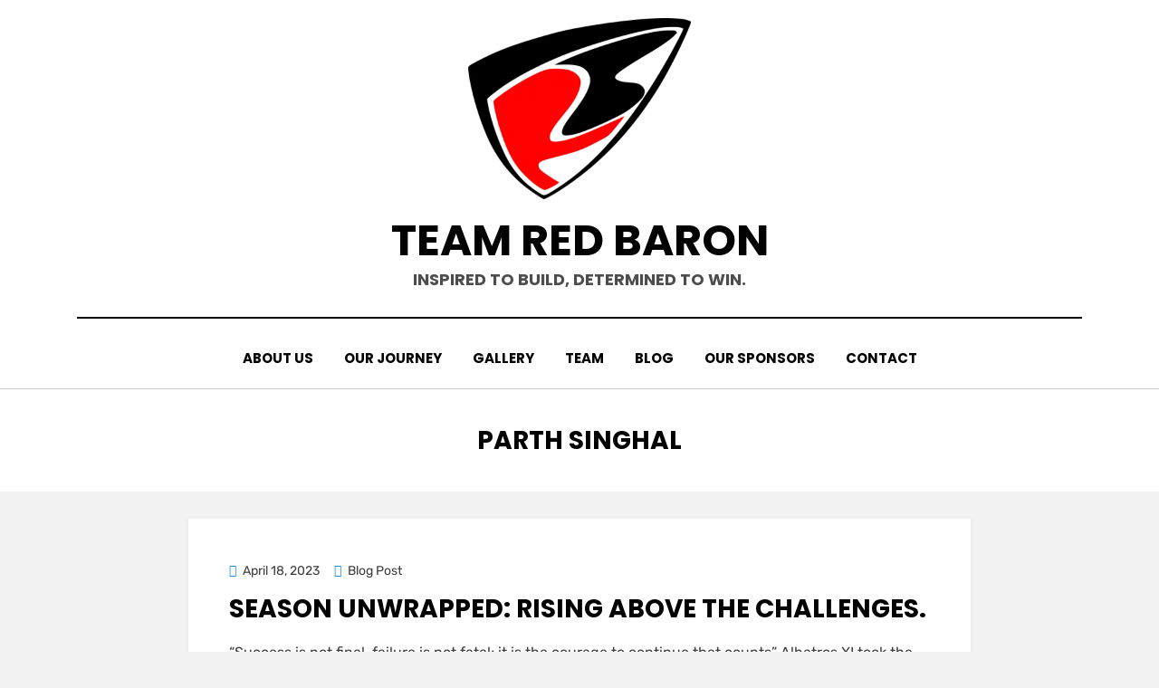

--- FILE ---
content_type: text/html; charset=UTF-8
request_url: https://teamredbaron.com/author/parth_singhal/
body_size: 10165
content:
<!DOCTYPE html>
<html class="optml_no_js" lang="en-US">
<head>
<meta charset="UTF-8"><link rel="preload" href="https://teamredbaron.com/wp-content/cache/fvm/min/1671028341-css942f96fab7098c03407b9d7a2c67dba51d9b0f8a3737af0f6a0f46a88fce3.css" as="style" media="all" />
<link rel="preload" href="https://teamredbaron.com/wp-content/cache/fvm/min/1671028341-csscee71c5944a8bac738d886adcf1f4d4386b9bb98e18403ab5bb795c671e21.css" as="style" media="all" />
<link rel="preload" href="https://teamredbaron.com/wp-content/cache/fvm/min/1671028341-css629b4d85b65f4a9e29987fc6b9107817a26b5b0ea6619de86ead13ee0d694.css" as="style" media="all" />
<link rel="preload" href="https://teamredbaron.com/wp-content/cache/fvm/min/1671028341-cssdb56f325477386e62b0580cd8029115285bf576a23cbcf9cbb8404be721f4.css" as="style" media="all" />
<link rel="preload" href="https://teamredbaron.com/wp-content/cache/fvm/min/1671028341-css51e5ce853b3a19173f909cfae3342b390a6f379cf030f75e0b0ad5e88500e.css" as="style" media="all" />
<link rel="preload" href="https://teamredbaron.com/wp-content/cache/fvm/min/1671028341-css6aeb1a928dce586feff76c7ab15c8746e8656ffa9acb14b0e948b063acdec.css" as="style" media="all" />
<link rel="preload" href="https://teamredbaron.com/wp-content/cache/fvm/min/1671028341-css97a6aacef6f144fd75866bf1a7f3359102c9d81e1bd53c124d7969cab5e8e.css" as="style" media="all" />
<link rel="preload" href="https://teamredbaron.com/wp-content/cache/fvm/min/1671028341-cssb1fb012c9be366d5c59b206cb79e4e2b4e7f313df9f685e65e6dda6fcb407.css" as="style" media="all" />
<link rel="preload" href="https://teamredbaron.com/wp-content/cache/fvm/min/1671028341-css9484d3f4eb4faed7fb65b632a2a00412fc42c537db60d804c5031fdeb51f2.css" as="style" media="all" />
<link rel="preload" href="https://teamredbaron.com/wp-content/cache/fvm/min/1671028341-cssb53d6bcc1580b41510e2c9b3bb0dfb58da7e8dcd0ed7852da6026d0be1502.css" as="style" media="all" />
<link rel="preload" href="https://teamredbaron.com/wp-content/cache/fvm/min/1671028341-cssba2be57c40f9a9445eeedb5ede2074db0ee9c7f453ad4f61ad3759265cc82.css" as="style" media="all" />
<link rel="preload" href="https://teamredbaron.com/wp-content/cache/fvm/min/1671028341-css97602db525d3acc8672cb04ee98904f98fcf199932a4a0a7613af62b61115.css" as="style" media="all" />
<link rel="preload" href="https://teamredbaron.com/wp-content/cache/fvm/min/1671028341-css06b05f3ebccfb3ecdeac9c7e3a38bb6f99da05a3a24591fac6e02942cb5a7.css" as="style" media="all" />
<link rel="preload" href="https://teamredbaron.com/wp-content/cache/fvm/min/1671028341-css75eee2ae96c418d0d2b810233d976975c8af1696ae2d1fe846c9bfa88fd15.css" as="style" media="all" />
<link rel="preload" href="https://teamredbaron.com/wp-content/cache/fvm/min/1671028341-css9a94ab29fe06e7f9a24898eb55b2b85e5fd98447a08522e8ebefee793d49d.css" as="style" media="all" />
<link rel="preload" href="https://teamredbaron.com/wp-content/cache/fvm/min/1671028341-cssaf8f2efe4107b7381682bc847b3ebf47f0282824f3d4f80832b51719c702f.css" as="style" media="all" />
<link rel="preload" href="https://teamredbaron.com/wp-content/cache/fvm/min/1671028341-css3dac2987c6f2503588614bde75e78a41b1a9fa838b4b197593dd9cd4bbe56.css" as="style" media="all" />
<link rel="preload" href="https://teamredbaron.com/wp-content/cache/fvm/min/1671028341-css5030e73bfb6a35bbc9253990b5cf96339faa6ed0056a58a70af6aab597c70.css" as="style" media="all" />
<link rel="preload" href="https://teamredbaron.com/wp-content/cache/fvm/min/1671028341-cssc594ea6db0d063b9706d110d4fcd1ee691098f5901f18e0431132c6cf19d0.css" as="style" media="all" />
<link rel="preload" href="https://teamredbaron.com/wp-content/cache/fvm/min/1671028341-css6d5ada54c39b36ab395dc5d2a10eb4fb19af91e8ce05d3fedc57ab2c3984a.css" as="style" media="all" />
<link rel="preload" href="https://teamredbaron.com/wp-content/cache/fvm/min/1671028341-css8a63079abe0a40189691eec547358b69f04770fe958337fd7576d77fae116.css" as="style" media="all" />
<link rel="preload" href="https://teamredbaron.com/wp-content/cache/fvm/min/1671028341-css428d4f475046a3e683fa8bb6cb6a088f87db680976e6839386d11e6894bd8.css" as="style" media="all" />
<link rel="preload" href="https://teamredbaron.com/wp-content/cache/fvm/min/1671028341-cssd91ec9a9ab66843bb30732ea0337ec8167eb34c43b8ac961fdba5cebfdc21.css" as="style" media="all" /><script data-cfasync="false">if(navigator.userAgent.match(/MSIE|Internet Explorer/i)||navigator.userAgent.match(/Trident\/7\..*?rv:11/i)){var href=document.location.href;if(!href.match(/[?&]iebrowser/)){if(href.indexOf("?")==-1){if(href.indexOf("#")==-1){document.location.href=href+"?iebrowser=1"}else{document.location.href=href.replace("#","?iebrowser=1#")}}else{if(href.indexOf("#")==-1){document.location.href=href+"&iebrowser=1"}else{document.location.href=href.replace("#","&iebrowser=1#")}}}}</script>
<script data-cfasync="false">class FVMLoader{constructor(e){this.triggerEvents=e,this.eventOptions={passive:!0},this.userEventListener=this.triggerListener.bind(this),this.delayedScripts={normal:[],async:[],defer:[]},this.allJQueries=[]}_addUserInteractionListener(e){this.triggerEvents.forEach(t=>window.addEventListener(t,e.userEventListener,e.eventOptions))}_removeUserInteractionListener(e){this.triggerEvents.forEach(t=>window.removeEventListener(t,e.userEventListener,e.eventOptions))}triggerListener(){this._removeUserInteractionListener(this),"loading"===document.readyState?document.addEventListener("DOMContentLoaded",this._loadEverythingNow.bind(this)):this._loadEverythingNow()}async _loadEverythingNow(){this._runAllDelayedCSS(),this._delayEventListeners(),this._delayJQueryReady(this),this._handleDocumentWrite(),this._registerAllDelayedScripts(),await this._loadScriptsFromList(this.delayedScripts.normal),await this._loadScriptsFromList(this.delayedScripts.defer),await this._loadScriptsFromList(this.delayedScripts.async),await this._triggerDOMContentLoaded(),await this._triggerWindowLoad(),window.dispatchEvent(new Event("wpr-allScriptsLoaded"))}_registerAllDelayedScripts(){document.querySelectorAll("script[type=fvmdelay]").forEach(e=>{e.hasAttribute("src")?e.hasAttribute("async")&&!1!==e.async?this.delayedScripts.async.push(e):e.hasAttribute("defer")&&!1!==e.defer||"module"===e.getAttribute("data-type")?this.delayedScripts.defer.push(e):this.delayedScripts.normal.push(e):this.delayedScripts.normal.push(e)})}_runAllDelayedCSS(){document.querySelectorAll("link[rel=fvmdelay]").forEach(e=>{e.setAttribute("rel","stylesheet")})}async _transformScript(e){return await this._requestAnimFrame(),new Promise(t=>{const n=document.createElement("script");let r;[...e.attributes].forEach(e=>{let t=e.nodeName;"type"!==t&&("data-type"===t&&(t="type",r=e.nodeValue),n.setAttribute(t,e.nodeValue))}),e.hasAttribute("src")?(n.addEventListener("load",t),n.addEventListener("error",t)):(n.text=e.text,t()),e.parentNode.replaceChild(n,e)})}async _loadScriptsFromList(e){const t=e.shift();return t?(await this._transformScript(t),this._loadScriptsFromList(e)):Promise.resolve()}_delayEventListeners(){let e={};function t(t,n){!function(t){function n(n){return e[t].eventsToRewrite.indexOf(n)>=0?"wpr-"+n:n}e[t]||(e[t]={originalFunctions:{add:t.addEventListener,remove:t.removeEventListener},eventsToRewrite:[]},t.addEventListener=function(){arguments[0]=n(arguments[0]),e[t].originalFunctions.add.apply(t,arguments)},t.removeEventListener=function(){arguments[0]=n(arguments[0]),e[t].originalFunctions.remove.apply(t,arguments)})}(t),e[t].eventsToRewrite.push(n)}function n(e,t){let n=e[t];Object.defineProperty(e,t,{get:()=>n||function(){},set(r){e["wpr"+t]=n=r}})}t(document,"DOMContentLoaded"),t(window,"DOMContentLoaded"),t(window,"load"),t(window,"pageshow"),t(document,"readystatechange"),n(document,"onreadystatechange"),n(window,"onload"),n(window,"onpageshow")}_delayJQueryReady(e){let t=window.jQuery;Object.defineProperty(window,"jQuery",{get:()=>t,set(n){if(n&&n.fn&&!e.allJQueries.includes(n)){n.fn.ready=n.fn.init.prototype.ready=function(t){e.domReadyFired?t.bind(document)(n):document.addEventListener("DOMContentLoaded2",()=>t.bind(document)(n))};const t=n.fn.on;n.fn.on=n.fn.init.prototype.on=function(){if(this[0]===window){function e(e){return e.split(" ").map(e=>"load"===e||0===e.indexOf("load.")?"wpr-jquery-load":e).join(" ")}"string"==typeof arguments[0]||arguments[0]instanceof String?arguments[0]=e(arguments[0]):"object"==typeof arguments[0]&&Object.keys(arguments[0]).forEach(t=>{delete Object.assign(arguments[0],{[e(t)]:arguments[0][t]})[t]})}return t.apply(this,arguments),this},e.allJQueries.push(n)}t=n}})}async _triggerDOMContentLoaded(){this.domReadyFired=!0,await this._requestAnimFrame(),document.dispatchEvent(new Event("DOMContentLoaded2")),await this._requestAnimFrame(),window.dispatchEvent(new Event("DOMContentLoaded2")),await this._requestAnimFrame(),document.dispatchEvent(new Event("wpr-readystatechange")),await this._requestAnimFrame(),document.wpronreadystatechange&&document.wpronreadystatechange()}async _triggerWindowLoad(){await this._requestAnimFrame(),window.dispatchEvent(new Event("wpr-load")),await this._requestAnimFrame(),window.wpronload&&window.wpronload(),await this._requestAnimFrame(),this.allJQueries.forEach(e=>e(window).trigger("wpr-jquery-load")),window.dispatchEvent(new Event("wpr-pageshow")),await this._requestAnimFrame(),window.wpronpageshow&&window.wpronpageshow()}_handleDocumentWrite(){const e=new Map;document.write=document.writeln=function(t){const n=document.currentScript,r=document.createRange(),i=n.parentElement;let a=e.get(n);void 0===a&&(a=n.nextSibling,e.set(n,a));const s=document.createDocumentFragment();r.setStart(s,0),s.appendChild(r.createContextualFragment(t)),i.insertBefore(s,a)}}async _requestAnimFrame(){return new Promise(e=>requestAnimationFrame(e))}static run(){const e=new FVMLoader(["keydown","mousemove","touchmove","touchstart","touchend","wheel"]);e._addUserInteractionListener(e)}}FVMLoader.run();</script><meta name="viewport" content="width=device-width, initial-scale=1.0"><meta name='robots' content='index, follow, max-image-preview:large, max-snippet:-1, max-video-preview:-1' /><title>Parth Singhal, Author at Team Red Baron</title><link rel="canonical" href="https://teamredbaron.com/author/parth_singhal/" /><meta property="og:locale" content="en_US" /><meta property="og:type" content="profile" /><meta property="og:title" content="Parth Singhal, Author at Team Red Baron" /><meta property="og:url" content="https://teamredbaron.com/author/parth_singhal/" /><meta property="og:site_name" content="Team Red Baron" /><meta property="og:image" content="https://secure.gravatar.com/avatar/2b1709149f60e8dd2e6a69aac19f5227?s=500&d=mm&r=g" /><meta name="twitter:card" content="summary_large_image" /><script type="application/ld+json" class="yoast-schema-graph">{"@context":"https://schema.org","@graph":[{"@type":"ProfilePage","@id":"https://teamredbaron.com/author/parth_singhal/","url":"https://teamredbaron.com/author/parth_singhal/","name":"Parth Singhal, Author at Team Red Baron","isPartOf":{"@id":"https://teamredbaron.com/#website"},"breadcrumb":{"@id":"https://teamredbaron.com/author/parth_singhal/#breadcrumb"},"inLanguage":"en-US","potentialAction":[{"@type":"ReadAction","target":["https://teamredbaron.com/author/parth_singhal/"]}]},{"@type":"BreadcrumbList","@id":"https://teamredbaron.com/author/parth_singhal/#breadcrumb","itemListElement":[{"@type":"ListItem","position":1,"name":"Home","item":"https://teamredbaron.com/"},{"@type":"ListItem","position":2,"name":"Archives for Parth Singhal"}]},{"@type":"WebSite","@id":"https://teamredbaron.com/#website","url":"https://teamredbaron.com/","name":"Team Red Baron","description":"Inspired To Build, Determined To Win.","publisher":{"@id":"https://teamredbaron.com/#organization"},"potentialAction":[{"@type":"SearchAction","target":{"@type":"EntryPoint","urlTemplate":"https://teamredbaron.com/?s={search_term_string}"},"query-input":"required name=search_term_string"}],"inLanguage":"en-US"},{"@type":"Organization","@id":"https://teamredbaron.com/#organization","name":"Team Red Baron","url":"https://teamredbaron.com/","logo":{"@type":"ImageObject","inLanguage":"en-US","@id":"https://teamredbaron.com/#/schema/logo/image/","url":"https://mlnel0zudcjj.i.optimole.com/w:auto/h:auto/q:mauto/f:avif/https://teamredbaron.com/wp-content/uploads/2020/08/cropped-cropped-TRB_Logo-e1596644762945.png","contentUrl":"https://mlnel0zudcjj.i.optimole.com/w:auto/h:auto/q:mauto/f:avif/https://teamredbaron.com/wp-content/uploads/2020/08/cropped-cropped-TRB_Logo-e1596644762945.png","width":369,"height":300,"caption":"Team Red Baron"},"image":{"@id":"https://teamredbaron.com/#/schema/logo/image/"},"sameAs":["https://www.instagram.com/team_red_baron/","https://www.youtube.com/channel/UCwCAGiHOH-2NHAflGEp0k6A","https://www.facebook.com/goteamredbaron/"]},{"@type":"Person","@id":"https://teamredbaron.com/#/schema/person/7740105f6021e5e2b66fe43ef6abe048","name":"Parth Singhal","image":{"@type":"ImageObject","inLanguage":"en-US","@id":"https://teamredbaron.com/#/schema/person/image/","url":"https://secure.gravatar.com/avatar/2b1709149f60e8dd2e6a69aac19f5227?s=96&d=mm&r=g","contentUrl":"https://secure.gravatar.com/avatar/2b1709149f60e8dd2e6a69aac19f5227?s=96&d=mm&r=g","caption":"Parth Singhal"},"sameAs":["bhushan_mohol"],"mainEntityOfPage":{"@id":"https://teamredbaron.com/author/parth_singhal/"}}]}</script><link rel="alternate" type="application/rss+xml" title="Team Red Baron &raquo; Feed" href="https://teamredbaron.com/feed/" /><link rel="alternate" type="application/rss+xml" title="Team Red Baron &raquo; Comments Feed" href="https://teamredbaron.com/comments/feed/" /><link rel="alternate" type="application/rss+xml" title="Team Red Baron &raquo; Posts by Parth Singhal Feed" href="https://teamredbaron.com/author/parth_singhal/feed/" />

<link rel="profile" href="https://gmpg.org/xfn/11">


	
	
	
	
	
	
	
	
	
	
	
	









		
		
					
				
		<link rel='stylesheet' id='smls-frontend-style-css'  href='https://teamredbaron.com/wp-content/cache/fvm/min/1671028341-css942f96fab7098c03407b9d7a2c67dba51d9b0f8a3737af0f6a0f46a88fce3.css' type='text/css' media='all' />
<link rel='stylesheet' id='smls-block-editor-css'  href='https://teamredbaron.com/wp-content/cache/fvm/min/1671028341-csscee71c5944a8bac738d886adcf1f4d4386b9bb98e18403ab5bb795c671e21.css' type='text/css' media='all' />
<link rel='stylesheet' id='wp-block-library-css'  href='https://teamredbaron.com/wp-content/cache/fvm/min/1671028341-css629b4d85b65f4a9e29987fc6b9107817a26b5b0ea6619de86ead13ee0d694.css' type='text/css' media='all' />
<style id='global-styles-inline-css' type='text/css' media="all">body{--wp--preset--color--black:#000000;--wp--preset--color--cyan-bluish-gray:#abb8c3;--wp--preset--color--white:#ffffff;--wp--preset--color--pale-pink:#f78da7;--wp--preset--color--vivid-red:#cf2e2e;--wp--preset--color--luminous-vivid-orange:#ff6900;--wp--preset--color--luminous-vivid-amber:#fcb900;--wp--preset--color--light-green-cyan:#7bdcb5;--wp--preset--color--vivid-green-cyan:#00d084;--wp--preset--color--pale-cyan-blue:#8ed1fc;--wp--preset--color--vivid-cyan-blue:#0693e3;--wp--preset--color--vivid-purple:#9b51e0;--wp--preset--gradient--vivid-cyan-blue-to-vivid-purple:linear-gradient(135deg,rgba(6,147,227,1) 0%,rgb(155,81,224) 100%);--wp--preset--gradient--light-green-cyan-to-vivid-green-cyan:linear-gradient(135deg,rgb(122,220,180) 0%,rgb(0,208,130) 100%);--wp--preset--gradient--luminous-vivid-amber-to-luminous-vivid-orange:linear-gradient(135deg,rgba(252,185,0,1) 0%,rgba(255,105,0,1) 100%);--wp--preset--gradient--luminous-vivid-orange-to-vivid-red:linear-gradient(135deg,rgba(255,105,0,1) 0%,rgb(207,46,46) 100%);--wp--preset--gradient--very-light-gray-to-cyan-bluish-gray:linear-gradient(135deg,rgb(238,238,238) 0%,rgb(169,184,195) 100%);--wp--preset--gradient--cool-to-warm-spectrum:linear-gradient(135deg,rgb(74,234,220) 0%,rgb(151,120,209) 20%,rgb(207,42,186) 40%,rgb(238,44,130) 60%,rgb(251,105,98) 80%,rgb(254,248,76) 100%);--wp--preset--gradient--blush-light-purple:linear-gradient(135deg,rgb(255,206,236) 0%,rgb(152,150,240) 100%);--wp--preset--gradient--blush-bordeaux:linear-gradient(135deg,rgb(254,205,165) 0%,rgb(254,45,45) 50%,rgb(107,0,62) 100%);--wp--preset--gradient--luminous-dusk:linear-gradient(135deg,rgb(255,203,112) 0%,rgb(199,81,192) 50%,rgb(65,88,208) 100%);--wp--preset--gradient--pale-ocean:linear-gradient(135deg,rgb(255,245,203) 0%,rgb(182,227,212) 50%,rgb(51,167,181) 100%);--wp--preset--gradient--electric-grass:linear-gradient(135deg,rgb(202,248,128) 0%,rgb(113,206,126) 100%);--wp--preset--gradient--midnight:linear-gradient(135deg,rgb(2,3,129) 0%,rgb(40,116,252) 100%);--wp--preset--duotone--dark-grayscale:url('#wp-duotone-dark-grayscale');--wp--preset--duotone--grayscale:url('#wp-duotone-grayscale');--wp--preset--duotone--purple-yellow:url('#wp-duotone-purple-yellow');--wp--preset--duotone--blue-red:url('#wp-duotone-blue-red');--wp--preset--duotone--midnight:url('#wp-duotone-midnight');--wp--preset--duotone--magenta-yellow:url('#wp-duotone-magenta-yellow');--wp--preset--duotone--purple-green:url('#wp-duotone-purple-green');--wp--preset--duotone--blue-orange:url('#wp-duotone-blue-orange');--wp--preset--font-size--small:13px;--wp--preset--font-size--medium:20px;--wp--preset--font-size--large:36px;--wp--preset--font-size--x-large:42px}.has-black-color{color:var(--wp--preset--color--black)!important}.has-cyan-bluish-gray-color{color:var(--wp--preset--color--cyan-bluish-gray)!important}.has-white-color{color:var(--wp--preset--color--white)!important}.has-pale-pink-color{color:var(--wp--preset--color--pale-pink)!important}.has-vivid-red-color{color:var(--wp--preset--color--vivid-red)!important}.has-luminous-vivid-orange-color{color:var(--wp--preset--color--luminous-vivid-orange)!important}.has-luminous-vivid-amber-color{color:var(--wp--preset--color--luminous-vivid-amber)!important}.has-light-green-cyan-color{color:var(--wp--preset--color--light-green-cyan)!important}.has-vivid-green-cyan-color{color:var(--wp--preset--color--vivid-green-cyan)!important}.has-pale-cyan-blue-color{color:var(--wp--preset--color--pale-cyan-blue)!important}.has-vivid-cyan-blue-color{color:var(--wp--preset--color--vivid-cyan-blue)!important}.has-vivid-purple-color{color:var(--wp--preset--color--vivid-purple)!important}.has-black-background-color{background-color:var(--wp--preset--color--black)!important}.has-cyan-bluish-gray-background-color{background-color:var(--wp--preset--color--cyan-bluish-gray)!important}.has-white-background-color{background-color:var(--wp--preset--color--white)!important}.has-pale-pink-background-color{background-color:var(--wp--preset--color--pale-pink)!important}.has-vivid-red-background-color{background-color:var(--wp--preset--color--vivid-red)!important}.has-luminous-vivid-orange-background-color{background-color:var(--wp--preset--color--luminous-vivid-orange)!important}.has-luminous-vivid-amber-background-color{background-color:var(--wp--preset--color--luminous-vivid-amber)!important}.has-light-green-cyan-background-color{background-color:var(--wp--preset--color--light-green-cyan)!important}.has-vivid-green-cyan-background-color{background-color:var(--wp--preset--color--vivid-green-cyan)!important}.has-pale-cyan-blue-background-color{background-color:var(--wp--preset--color--pale-cyan-blue)!important}.has-vivid-cyan-blue-background-color{background-color:var(--wp--preset--color--vivid-cyan-blue)!important}.has-vivid-purple-background-color{background-color:var(--wp--preset--color--vivid-purple)!important}.has-black-border-color{border-color:var(--wp--preset--color--black)!important}.has-cyan-bluish-gray-border-color{border-color:var(--wp--preset--color--cyan-bluish-gray)!important}.has-white-border-color{border-color:var(--wp--preset--color--white)!important}.has-pale-pink-border-color{border-color:var(--wp--preset--color--pale-pink)!important}.has-vivid-red-border-color{border-color:var(--wp--preset--color--vivid-red)!important}.has-luminous-vivid-orange-border-color{border-color:var(--wp--preset--color--luminous-vivid-orange)!important}.has-luminous-vivid-amber-border-color{border-color:var(--wp--preset--color--luminous-vivid-amber)!important}.has-light-green-cyan-border-color{border-color:var(--wp--preset--color--light-green-cyan)!important}.has-vivid-green-cyan-border-color{border-color:var(--wp--preset--color--vivid-green-cyan)!important}.has-pale-cyan-blue-border-color{border-color:var(--wp--preset--color--pale-cyan-blue)!important}.has-vivid-cyan-blue-border-color{border-color:var(--wp--preset--color--vivid-cyan-blue)!important}.has-vivid-purple-border-color{border-color:var(--wp--preset--color--vivid-purple)!important}.has-vivid-cyan-blue-to-vivid-purple-gradient-background{background:var(--wp--preset--gradient--vivid-cyan-blue-to-vivid-purple)!important}.has-light-green-cyan-to-vivid-green-cyan-gradient-background{background:var(--wp--preset--gradient--light-green-cyan-to-vivid-green-cyan)!important}.has-luminous-vivid-amber-to-luminous-vivid-orange-gradient-background{background:var(--wp--preset--gradient--luminous-vivid-amber-to-luminous-vivid-orange)!important}.has-luminous-vivid-orange-to-vivid-red-gradient-background{background:var(--wp--preset--gradient--luminous-vivid-orange-to-vivid-red)!important}.has-very-light-gray-to-cyan-bluish-gray-gradient-background{background:var(--wp--preset--gradient--very-light-gray-to-cyan-bluish-gray)!important}.has-cool-to-warm-spectrum-gradient-background{background:var(--wp--preset--gradient--cool-to-warm-spectrum)!important}.has-blush-light-purple-gradient-background{background:var(--wp--preset--gradient--blush-light-purple)!important}.has-blush-bordeaux-gradient-background{background:var(--wp--preset--gradient--blush-bordeaux)!important}.has-luminous-dusk-gradient-background{background:var(--wp--preset--gradient--luminous-dusk)!important}.has-pale-ocean-gradient-background{background:var(--wp--preset--gradient--pale-ocean)!important}.has-electric-grass-gradient-background{background:var(--wp--preset--gradient--electric-grass)!important}.has-midnight-gradient-background{background:var(--wp--preset--gradient--midnight)!important}.has-small-font-size{font-size:var(--wp--preset--font-size--small)!important}.has-medium-font-size{font-size:var(--wp--preset--font-size--medium)!important}.has-large-font-size{font-size:var(--wp--preset--font-size--large)!important}.has-x-large-font-size{font-size:var(--wp--preset--font-size--x-large)!important}</style>
<link rel='stylesheet' id='acx_fsmi_styles-css'  href='https://teamredbaron.com/wp-content/cache/fvm/min/1671028341-cssdb56f325477386e62b0580cd8029115285bf576a23cbcf9cbb8404be721f4.css' type='text/css' media='all' />
<link rel='stylesheet' id='foobox-free-min-css'  href='https://teamredbaron.com/wp-content/cache/fvm/min/1671028341-css51e5ce853b3a19173f909cfae3342b390a6f379cf030f75e0b0ad5e88500e.css' type='text/css' media='all' />
<link rel='stylesheet' id='smls-fontawesome-style-css'  href='https://teamredbaron.com/wp-content/cache/fvm/min/1671028341-css6aeb1a928dce586feff76c7ab15c8746e8656ffa9acb14b0e948b063acdec.css' type='text/css' media='all' />
<link rel='stylesheet' id='smls-google-fonts-sans-css'  href='https://teamredbaron.com/wp-content/cache/fvm/min/1671028341-css97a6aacef6f144fd75866bf1a7f3359102c9d81e1bd53c124d7969cab5e8e.css' type='text/css' media='all' />
<link rel='stylesheet' id='smls-google-fonts-roboto-css'  href='https://teamredbaron.com/wp-content/cache/fvm/min/1671028341-cssb1fb012c9be366d5c59b206cb79e4e2b4e7f313df9f685e65e6dda6fcb407.css' type='text/css' media='all' />
<link rel='stylesheet' id='smls-google-fonts-lato-css'  href='https://teamredbaron.com/wp-content/cache/fvm/min/1671028341-css9484d3f4eb4faed7fb65b632a2a00412fc42c537db60d804c5031fdeb51f2.css' type='text/css' media='all' />
<link rel='stylesheet' id='smls-google-fonts-montserrat-css'  href='https://teamredbaron.com/wp-content/cache/fvm/min/1671028341-cssb53d6bcc1580b41510e2c9b3bb0dfb58da7e8dcd0ed7852da6026d0be1502.css' type='text/css' media='all' />
<link rel='stylesheet' id='smls-google-fonts-merriweather-css'  href='https://teamredbaron.com/wp-content/cache/fvm/min/1671028341-cssba2be57c40f9a9445eeedb5ede2074db0ee9c7f453ad4f61ad3759265cc82.css' type='text/css' media='all' />
<link rel='stylesheet' id='smls-google-fonts-droid-css'  href='https://teamredbaron.com/wp-content/cache/fvm/min/1671028341-css97602db525d3acc8672cb04ee98904f98fcf199932a4a0a7613af62b61115.css' type='text/css' media='all' />
<link rel='stylesheet' id='smls-google-fonts-oxygen-css'  href='https://teamredbaron.com/wp-content/cache/fvm/min/1671028341-css06b05f3ebccfb3ecdeac9c7e3a38bb6f99da05a3a24591fac6e02942cb5a7.css' type='text/css' media='all' />
<link rel='stylesheet' id='smls-google-fonts-raleway-css'  href='https://teamredbaron.com/wp-content/cache/fvm/min/1671028341-css75eee2ae96c418d0d2b810233d976975c8af1696ae2d1fe846c9bfa88fd15.css' type='text/css' media='all' />
<link rel='stylesheet' id='smls-owl-style-css'  href='https://teamredbaron.com/wp-content/cache/fvm/min/1671028341-css9a94ab29fe06e7f9a24898eb55b2b85e5fd98447a08522e8ebefee793d49d.css' type='text/css' media='all' />
<link rel='stylesheet' id='smls-tooltip-style-css'  href='https://teamredbaron.com/wp-content/cache/fvm/min/1671028341-cssaf8f2efe4107b7381682bc847b3ebf47f0282824f3d4f80832b51719c702f.css' type='text/css' media='all' />
<link rel='stylesheet' id='smls-responsive-style-css'  href='https://teamredbaron.com/wp-content/cache/fvm/min/1671028341-css3dac2987c6f2503588614bde75e78a41b1a9fa838b4b197593dd9cd4bbe56.css' type='text/css' media='all' />
<link rel='stylesheet' id='smls-popup-style-css'  href='https://teamredbaron.com/wp-content/cache/fvm/min/1671028341-css5030e73bfb6a35bbc9253990b5cf96339faa6ed0056a58a70af6aab597c70.css' type='text/css' media='all' />
<link rel='stylesheet' id='amphibious-bootstrap-grid-css'  href='https://teamredbaron.com/wp-content/cache/fvm/min/1671028341-cssc594ea6db0d063b9706d110d4fcd1ee691098f5901f18e0431132c6cf19d0.css' type='text/css' media='all' />
<link rel='stylesheet' id='font-awesome-5-css'  href='https://teamredbaron.com/wp-content/cache/fvm/min/1671028341-css6d5ada54c39b36ab395dc5d2a10eb4fb19af91e8ce05d3fedc57ab2c3984a.css' type='text/css' media='all' />
<link rel='stylesheet' id='amphibious-fonts-css'  href='https://teamredbaron.com/wp-content/cache/fvm/min/1671028341-css8a63079abe0a40189691eec547358b69f04770fe958337fd7576d77fae116.css' type='text/css' media='all' />
<link rel='stylesheet' id='amphibious-style-css'  href='https://teamredbaron.com/wp-content/cache/fvm/min/1671028341-css428d4f475046a3e683fa8bb6cb6a088f87db680976e6839386d11e6894bd8.css' type='text/css' media='all' />
<style id='amphibious-style-inline-css' type='text/css' media="all">.blog .byline,.archive .byline,.search .byline,.blog .comments-link,.archive .comments-link,.search .comments-link,.single .cat-links,.single .tags-links,.single .byline,.archive-title-control,.credits-designer{clip:rect(1px,1px,1px,1px);position:absolute}</style>
<style id='optm_lazyload_noscript_style-inline-css' type='text/css' media="all">html.optml_no_js img[data-opt-src]{display:none!important}html .elementor-section[data-settings*="background_background"]:not(.optml-bg-lazyloaded),html .elementor-section>.elementor-background-overlay:not(.optml-bg-lazyloaded),html .wp-block-cover[style*="background-image"]:not(.optml-bg-lazyloaded){background-image:none!important}</style>
<link rel='stylesheet' id='tmm-css'  href='https://teamredbaron.com/wp-content/cache/fvm/min/1671028341-cssd91ec9a9ab66843bb30732ea0337ec8167eb34c43b8ac961fdba5cebfdc21.css' type='text/css' media='all' />
<script type='text/javascript' src='https://mlnel0zudcjj.i.optimole.com/f:js/q:mauto/m:0/https://teamredbaron.com/wp-includes/js/jquery/jquery.min.js?ver=3.6.0' id='jquery-core-js'></script>
<script type='text/javascript' src='https://mlnel0zudcjj.i.optimole.com/f:js/q:mauto/m:0/https://teamredbaron.com/wp-includes/js/jquery/jquery-migrate.min.js?ver=3.3.2' id='jquery-migrate-js'></script>
<script type='text/javascript' src='https://mlnel0zudcjj.i.optimole.com/f:js/q:mauto/m:0/https://teamredbaron.com/wp-content/plugins/smart-logo-showcase-lite/js/owl.carousel.js?ver=1.1.9' id='smls-owl-script-js'></script>
<script type='text/javascript' src='https://mlnel0zudcjj.i.optimole.com/f:js/q:mauto/m:0/https://teamredbaron.com/wp-content/plugins/smart-logo-showcase-lite/js/tooltipster.bundle.js?ver=1.1.9' id='smls-tooltip-script-js'></script>
<script type='text/javascript' src='https://mlnel0zudcjj.i.optimole.com/f:js/q:mauto/m:0/https://teamredbaron.com/wp-content/plugins/smart-logo-showcase-lite/js/smls-frontend-script.js?ver=1.1.9' id='smls-frontend-script-js'></script>
<script type='text/javascript' id='optml-print-js-after'>
			(function(w, d){
					w.addEventListener("beforeprint", function(){
						let images = d.getElementsByTagName( "img" );
							for (let img of images) {
								if ( !img.dataset.optSrc) {
									continue;
								}
								img.src = img.dataset.optSrc;
								delete img.dataset.optSrc;
							}
					});
			
			}(window, document));
								 
</script>
<script type='text/javascript' id='foobox-free-min-js-before'>
/* Run FooBox FREE (v2.7.17) */
var FOOBOX = window.FOOBOX = {
	ready: true,
	disableOthers: false,
	o: {wordpress: { enabled: true }, images: { showCaptions:false }, excludes:'.fbx-link,.nofoobox,.nolightbox,a[href*="pinterest.com/pin/create/button/"]', affiliate : { enabled: false }, error: "Could not load the item"},
	selectors: [
		".foogallery-container.foogallery-lightbox-foobox", ".foogallery-container.foogallery-lightbox-foobox-free", ".gallery", ".wp-block-gallery", ".wp-caption", ".wp-block-image", "a:has(img[class*=wp-image-])", ".post a:has(img[class*=wp-image-])", ".foobox"
	],
	pre: function( $ ){
		// Custom JavaScript (Pre)
		
	},
	post: function( $ ){
		// Custom JavaScript (Post)
		
		// Custom Captions Code
		
	},
	custom: function( $ ){
		// Custom Extra JS
		
	}
};
</script>
<script type='text/javascript' src='https://mlnel0zudcjj.i.optimole.com/f:js/q:mauto/m:0/https://teamredbaron.com/wp-content/plugins/foobox-image-lightbox/free/js/foobox.free.min.js?ver=2.7.17' id='foobox-free-min-js'></script>

 




<style type='text/css' media="all">#divBottomRight img{width:50px}#divBottomRight{min-width:0;position:static}</style>





	
	
		<style type="text/css" media="all">img[data-opt-src]:not([data-opt-lazy-loaded]){transition:.2s filter linear,.2s opacity linear,.2s border-radius linear;-webkit-transition:.2s filter linear,.2s opacity linear,.2s border-radius linear;-moz-transition:.2s filter linear,.2s opacity linear,.2s border-radius linear;-o-transition:.2s filter linear,.2s opacity linear,.2s border-radius linear}img[data-opt-src]:not([data-opt-lazy-loaded]){opacity:.75;-webkit-filter:blur(8px);-moz-filter:blur(8px);-o-filter:blur(8px);-ms-filter:blur(8px);filter:blur(8px);transform:scale(1.04);animation:0.1s ease-in;-webkit-transform:translate3d(0,0,0)}</style>
		<script type="application/javascript">
					document.documentElement.className = document.documentElement.className.replace(/\boptml_no_js\b/g, "");
						(function(w, d){
							var b = d.getElementsByTagName("head")[0];
							var s = d.createElement("script");
							var v = ("IntersectionObserver" in w && "isIntersecting" in w.IntersectionObserverEntry.prototype) ? "_no_poly" : "";
							s.async = true;
							s.src = "https://mlnel0zudcjj.i.optimole.com/js-lib/v2/latest/optimole_lib" + v  + ".min.js";
							b.appendChild(s);
							w.optimoleData = {
								lazyloadOnly: "optimole-lazy-only",
								backgroundReplaceClasses: [],
								nativeLazyload : false,
								scalingDisabled: false,
								watchClasses: [],
								backgroundLazySelectors: ".elementor-section[data-settings*=\"background_background\"], .elementor-section > .elementor-background-overlay, .wp-block-cover[style*=\"background-image\"]",
								network_optimizations: true,
								ignoreDpr: true,
								quality: 0
							}
						}(window, document));
					document.addEventListener( "DOMContentLoaded", function() {
																		
																		if ( "loading" in HTMLImageElement.prototype && Object.prototype.hasOwnProperty.call( optimoleData, "nativeLazyload" ) && optimoleData.nativeLazyload === true ) {
																			const images = document.querySelectorAll('img[loading="lazy"]');
																					images.forEach( function (img) {
																						if ( !img.dataset.optSrc) {
																							return;
																						}
																						img.src = img.dataset.optSrc;
																						delete img.dataset.optSrc;
																					 });
																		}
																	} );
		</script>
<link rel="icon" href="https://mlnel0zudcjj.i.optimole.com/w:192/h:192/q:mauto/f:avif/https://teamredbaron.com/wp-content/uploads/2017/12/cropped-web_logo.png" sizes="192x192" />


</head>
<body data-rsssl=1 class="archive author author-parth_singhal author-13 wp-custom-logo group-blog hfeed has-site-branding has-wide-layout has-no-sidebar">
<svg xmlns="http://www.w3.org/2000/svg" viewBox="0 0 0 0" width="0" height="0" focusable="false" role="none" style="visibility: hidden; position: absolute; left: -9999px; overflow: hidden;" ><defs><filter id="wp-duotone-dark-grayscale"><feColorMatrix color-interpolation-filters="sRGB" type="matrix" values=" .299 .587 .114 0 0 .299 .587 .114 0 0 .299 .587 .114 0 0 .299 .587 .114 0 0 " /><feComponentTransfer color-interpolation-filters="sRGB" ><feFuncR type="table" tableValues="0 0.49803921568627" /><feFuncG type="table" tableValues="0 0.49803921568627" /><feFuncB type="table" tableValues="0 0.49803921568627" /><feFuncA type="table" tableValues="1 1" /></feComponentTransfer><feComposite in2="SourceGraphic" operator="in" /></filter></defs></svg><svg xmlns="http://www.w3.org/2000/svg" viewBox="0 0 0 0" width="0" height="0" focusable="false" role="none" style="visibility: hidden; position: absolute; left: -9999px; overflow: hidden;" ><defs><filter id="wp-duotone-grayscale"><feColorMatrix color-interpolation-filters="sRGB" type="matrix" values=" .299 .587 .114 0 0 .299 .587 .114 0 0 .299 .587 .114 0 0 .299 .587 .114 0 0 " /><feComponentTransfer color-interpolation-filters="sRGB" ><feFuncR type="table" tableValues="0 1" /><feFuncG type="table" tableValues="0 1" /><feFuncB type="table" tableValues="0 1" /><feFuncA type="table" tableValues="1 1" /></feComponentTransfer><feComposite in2="SourceGraphic" operator="in" /></filter></defs></svg><svg xmlns="http://www.w3.org/2000/svg" viewBox="0 0 0 0" width="0" height="0" focusable="false" role="none" style="visibility: hidden; position: absolute; left: -9999px; overflow: hidden;" ><defs><filter id="wp-duotone-purple-yellow"><feColorMatrix color-interpolation-filters="sRGB" type="matrix" values=" .299 .587 .114 0 0 .299 .587 .114 0 0 .299 .587 .114 0 0 .299 .587 .114 0 0 " /><feComponentTransfer color-interpolation-filters="sRGB" ><feFuncR type="table" tableValues="0.54901960784314 0.98823529411765" /><feFuncG type="table" tableValues="0 1" /><feFuncB type="table" tableValues="0.71764705882353 0.25490196078431" /><feFuncA type="table" tableValues="1 1" /></feComponentTransfer><feComposite in2="SourceGraphic" operator="in" /></filter></defs></svg><svg xmlns="http://www.w3.org/2000/svg" viewBox="0 0 0 0" width="0" height="0" focusable="false" role="none" style="visibility: hidden; position: absolute; left: -9999px; overflow: hidden;" ><defs><filter id="wp-duotone-blue-red"><feColorMatrix color-interpolation-filters="sRGB" type="matrix" values=" .299 .587 .114 0 0 .299 .587 .114 0 0 .299 .587 .114 0 0 .299 .587 .114 0 0 " /><feComponentTransfer color-interpolation-filters="sRGB" ><feFuncR type="table" tableValues="0 1" /><feFuncG type="table" tableValues="0 0.27843137254902" /><feFuncB type="table" tableValues="0.5921568627451 0.27843137254902" /><feFuncA type="table" tableValues="1 1" /></feComponentTransfer><feComposite in2="SourceGraphic" operator="in" /></filter></defs></svg><svg xmlns="http://www.w3.org/2000/svg" viewBox="0 0 0 0" width="0" height="0" focusable="false" role="none" style="visibility: hidden; position: absolute; left: -9999px; overflow: hidden;" ><defs><filter id="wp-duotone-midnight"><feColorMatrix color-interpolation-filters="sRGB" type="matrix" values=" .299 .587 .114 0 0 .299 .587 .114 0 0 .299 .587 .114 0 0 .299 .587 .114 0 0 " /><feComponentTransfer color-interpolation-filters="sRGB" ><feFuncR type="table" tableValues="0 0" /><feFuncG type="table" tableValues="0 0.64705882352941" /><feFuncB type="table" tableValues="0 1" /><feFuncA type="table" tableValues="1 1" /></feComponentTransfer><feComposite in2="SourceGraphic" operator="in" /></filter></defs></svg><svg xmlns="http://www.w3.org/2000/svg" viewBox="0 0 0 0" width="0" height="0" focusable="false" role="none" style="visibility: hidden; position: absolute; left: -9999px; overflow: hidden;" ><defs><filter id="wp-duotone-magenta-yellow"><feColorMatrix color-interpolation-filters="sRGB" type="matrix" values=" .299 .587 .114 0 0 .299 .587 .114 0 0 .299 .587 .114 0 0 .299 .587 .114 0 0 " /><feComponentTransfer color-interpolation-filters="sRGB" ><feFuncR type="table" tableValues="0.78039215686275 1" /><feFuncG type="table" tableValues="0 0.94901960784314" /><feFuncB type="table" tableValues="0.35294117647059 0.47058823529412" /><feFuncA type="table" tableValues="1 1" /></feComponentTransfer><feComposite in2="SourceGraphic" operator="in" /></filter></defs></svg><svg xmlns="http://www.w3.org/2000/svg" viewBox="0 0 0 0" width="0" height="0" focusable="false" role="none" style="visibility: hidden; position: absolute; left: -9999px; overflow: hidden;" ><defs><filter id="wp-duotone-purple-green"><feColorMatrix color-interpolation-filters="sRGB" type="matrix" values=" .299 .587 .114 0 0 .299 .587 .114 0 0 .299 .587 .114 0 0 .299 .587 .114 0 0 " /><feComponentTransfer color-interpolation-filters="sRGB" ><feFuncR type="table" tableValues="0.65098039215686 0.40392156862745" /><feFuncG type="table" tableValues="0 1" /><feFuncB type="table" tableValues="0.44705882352941 0.4" /><feFuncA type="table" tableValues="1 1" /></feComponentTransfer><feComposite in2="SourceGraphic" operator="in" /></filter></defs></svg><svg xmlns="http://www.w3.org/2000/svg" viewBox="0 0 0 0" width="0" height="0" focusable="false" role="none" style="visibility: hidden; position: absolute; left: -9999px; overflow: hidden;" ><defs><filter id="wp-duotone-blue-orange"><feColorMatrix color-interpolation-filters="sRGB" type="matrix" values=" .299 .587 .114 0 0 .299 .587 .114 0 0 .299 .587 .114 0 0 .299 .587 .114 0 0 " /><feComponentTransfer color-interpolation-filters="sRGB" ><feFuncR type="table" tableValues="0.098039215686275 1" /><feFuncG type="table" tableValues="0 0.66274509803922" /><feFuncB type="table" tableValues="0.84705882352941 0.41960784313725" /><feFuncA type="table" tableValues="1 1" /></feComponentTransfer><feComposite in2="SourceGraphic" operator="in" /></filter></defs></svg><div id="page" class="site-wrapper site">
	<a class="skip-link screen-reader-text" href="#content">Skip to content</a>

	
<header id="masthead" class="site-header">
	<div class="container">
		<div class="row">
			<div class="col">

				<div class="site-header-inside-wrapper">
					
<div class="site-branding-wrapper">
	<div class="site-logo-wrapper"><a href="https://teamredbaron.com/" class="custom-logo-link" rel="home"><img decoding=async  width="369" height="300" src="https://mlnel0zudcjj.i.optimole.com/w:369/h:300/q:mauto/f:avif/https://teamredbaron.com/wp-content/uploads/2020/08/cropped-cropped-TRB_Logo-e1596644762945.png" class="custom-logo" alt="Team Red Baron" /></a></div>
	<div class="site-branding">
					<p class="site-title"><a href="https://teamredbaron.com/" title="Team Red Baron" rel="home">Team Red Baron</a></p>
		
				<p class="site-description">
			Inspired To Build, Determined To Win.		</p>
			</div>
</div>

<nav id="site-navigation" class="main-navigation">
	<div class="main-navigation-inside">
		<div class="toggle-menu-wrapper">
			<a href="#header-menu-responsive" title="Menu" class="toggle-menu-control">
				<span class="toggle-menu-label">Menu</span>
			</a>
		</div>

		<div class="site-header-menu-wrapper site-header-menu-responsive-wrapper"><ul id="menu-1" class="site-header-menu site-header-menu-responsive"><li id="menu-item-18" class="menu-item menu-item-type-custom menu-item-object-custom menu-item-home menu-item-18"><a href="https://teamredbaron.com/">About Us</a></li>
<li id="menu-item-19" class="menu-item menu-item-type-post_type menu-item-object-page menu-item-19"><a href="https://teamredbaron.com/our-journey/">Our Journey</a></li>
<li id="menu-item-554" class="menu-item menu-item-type-post_type menu-item-object-page menu-item-554"><a href="https://teamredbaron.com/photos/">Gallery</a></li>
<li id="menu-item-732" class="menu-item menu-item-type-post_type menu-item-object-page menu-item-732"><a href="https://teamredbaron.com/team/">Team</a></li>
<li id="menu-item-20" class="menu-item menu-item-type-post_type menu-item-object-page current_page_parent menu-item-20"><a href="https://teamredbaron.com/blog/">Blog</a></li>
<li id="menu-item-191" class="menu-item menu-item-type-post_type menu-item-object-page menu-item-191"><a href="https://teamredbaron.com/our-sponsors/">Our Sponsors</a></li>
<li id="menu-item-21" class="menu-item menu-item-type-post_type menu-item-object-page menu-item-21"><a href="https://teamredbaron.com/contact/">Contact</a></li>
</ul></div>	</div>
</nav>
				</div>

			</div>
		</div>
	</div>
</header>

	<div id="content" class="site-content">

	<div class="page-header-wrapper">
		<div class="container">

			<div class="row">
				<div class="col">

					<header class="page-header">
						<h1 class="page-title"><span class="archive-title-label archive-title-control">Author</span><span class="archive-title-sep archive-title-control">: </span><span class="archive-title-name"><span>Parth Singhal</span></span></h1>					</header>

				</div>
			</div>

		</div>
	</div>

	<div class="site-content-inside">
		<div class="container">
			<div class="row">

				<div id="primary" class="content-area col">
					<main id="main" class="site-main">

					
						<div id="post-wrapper" class="post-wrapper post-wrapper-archive">
												
							
<div class="post-wrapper-hentry">
	<article id="post-1457" class="post-1457 post type-post status-publish format-standard hentry category-blog-post">
		<div class="post-content-wrapper post-content-wrapper-archive">

			
			<div class="entry-data-wrapper">
				<div class="entry-header-wrapper">
										<div class="entry-meta entry-meta-header-before">
						<span class="posted-on entry-meta-icon"><span class="screen-reader-text">Posted on</span><a href="https://teamredbaron.com/2023/04/18/season-unwrapped-rising-above-the-challenges/" rel="bookmark"><time class="entry-date published" datetime="2023-04-18T23:23:20+05:30">April 18, 2023</time><time class="updated" datetime="2023-04-18T23:33:43+05:30">April 18, 2023</time></a></span><span class="post-category cat-links entry-meta-icon"><a href="https://teamredbaron.com/category/blog-post/" title="Blog Post">Blog Post</a></span>					</div>
					
					<header class="entry-header">
						<h2 class="entry-title"><a href="https://teamredbaron.com/2023/04/18/season-unwrapped-rising-above-the-challenges/" rel="bookmark">Season Unwrapped: Rising above the challenges.</a></h2>					</header>

										<div class="entry-meta entry-meta-header-after">
						<span class="byline entry-meta-icon">by <span class="author vcard"><a class="entry-author-link url fn n" href="https://teamredbaron.com/author/parth_singhal/" rel="author"><span class="entry-author-name">Parth Singhal</span></a></span></span><span class="comments-link entry-meta-icon"><a href="https://teamredbaron.com/2023/04/18/season-unwrapped-rising-above-the-challenges/#respond">Leave a comment<span class="screen-reader-text"> on Season Unwrapped: Rising above the challenges.</span></a></span>					</div>
									</div>

								<div class="entry-summary">
					<p>&#8220;Success is not final, failure is not fatal; it is the courage to continue that counts&#8221; Albatros XI took the dream of each individual and&hellip;</p>
				</div>
				
				<div class="more-link-wrapper"><a href="https://teamredbaron.com/2023/04/18/season-unwrapped-rising-above-the-challenges/" class="more-link">Read More</a></div>			</div>

		</div>
	</article>
</div>

						
							
<div class="post-wrapper-hentry">
	<article id="post-1335" class="post-1335 post type-post status-publish format-standard hentry category-blog-post">
		<div class="post-content-wrapper post-content-wrapper-archive">

			
			<div class="entry-data-wrapper">
				<div class="entry-header-wrapper">
										<div class="entry-meta entry-meta-header-before">
						<span class="posted-on entry-meta-icon"><span class="screen-reader-text">Posted on</span><a href="https://teamredbaron.com/2022/08/09/a-new-journey-begins-ebaja/" rel="bookmark"><time class="entry-date published" datetime="2022-08-09T12:31:25+05:30">August 9, 2022</time><time class="updated" datetime="2022-08-09T12:31:34+05:30">August 9, 2022</time></a></span><span class="post-category cat-links entry-meta-icon"><a href="https://teamredbaron.com/category/blog-post/" title="Blog Post">Blog Post</a></span>					</div>
					
					<header class="entry-header">
						<h2 class="entry-title"><a href="https://teamredbaron.com/2022/08/09/a-new-journey-begins-ebaja/" rel="bookmark">A New Journey Begins..</a></h2>					</header>

										<div class="entry-meta entry-meta-header-after">
						<span class="byline entry-meta-icon">by <span class="author vcard"><a class="entry-author-link url fn n" href="https://teamredbaron.com/author/parth_singhal/" rel="author"><span class="entry-author-name">Parth Singhal</span></a></span></span><span class="comments-link entry-meta-icon"><a href="https://teamredbaron.com/2022/08/09/a-new-journey-begins-ebaja/#respond">Leave a comment<span class="screen-reader-text"> on A New Journey Begins..</span></a></span>					</div>
									</div>

								<div class="entry-summary">
					<p>10 years ago, an idea was born into a mind. The seed of that idea was planted in the soil which grew up to be&hellip;</p>
				</div>
				
				<div class="more-link-wrapper"><a href="https://teamredbaron.com/2022/08/09/a-new-journey-begins-ebaja/" class="more-link">Read More</a></div>			</div>

		</div>
	</article>
</div>

												</div>

						
					
					</main>
				</div>

				
			</div>
		</div>
	</div>


	</div>

	<footer id="colophon" class="site-footer">
		
<div class="site-info">
	<div class="site-info-inside">

		<div class="container">

			<div class="row">
				<div class="col">
					<div class="credits-wrapper">
						<div class="credits credits-blog">© Team Red Baron 2012-2020 | <a href="https://teamredbaron.com/legal/">Click here for Legals</a> <br> Innovation Center, Pimpri Chinchwad College of Engineering <br>
Pune &#8211; 411044 <br></div><div class="credits credits-designer">Amphibious Theme by <a href="https://templatepocket.com" title="TemplatePocket">TemplatePocket</a> <span>&sdot;</span> Powered by <a href="https://wordpress.org" title="WordPress">WordPress</a></div>					</div>
				</div>
			</div>

		</div>

	</div>
</div>
	</footer>

</div>

<div class="overlay-effect"></div>


<style id='advanced-floating-content-lite-inline-css' type='text/css' media="all">.afc_popup .img{position:absolute;top:-15px;right:-15px}</style>
<script type='text/javascript' src='https://mlnel0zudcjj.i.optimole.com/f:js/q:mauto/m:0/https://teamredbaron.com/wp-content/themes/amphibious/js/enquire.js?ver=2.1.6' id='enquire-js'></script>
<script type='text/javascript' src='https://mlnel0zudcjj.i.optimole.com/f:js/q:mauto/m:0/https://teamredbaron.com/wp-content/themes/amphibious/js/fitvids.js?ver=1.1' id='fitvids-js'></script>
<script type='text/javascript' src='https://mlnel0zudcjj.i.optimole.com/f:js/q:mauto/m:0/https://teamredbaron.com/wp-content/themes/amphibious/js/hover-intent.js?ver=r7' id='hover-intent-js'></script>
<script type='text/javascript' src='https://mlnel0zudcjj.i.optimole.com/f:js/q:mauto/m:0/https://teamredbaron.com/wp-content/themes/amphibious/js/superfish.js?ver=1.7.10' id='superfish-js'></script>
<script type='text/javascript' src='https://mlnel0zudcjj.i.optimole.com/f:js/q:mauto/m:0/https://teamredbaron.com/wp-content/themes/amphibious/js/custom.js?ver=1.0' id='amphibious-custom-js'></script>
<script type='text/javascript' src='https://mlnel0zudcjj.i.optimole.com/f:js/q:mauto/m:0/https://teamredbaron.com/wp-content/plugins/advanced-floating-content-lite/public/js/advanced-floating-content-public.js?ver=1.0.0' id='advanced-floating-content-lite-js'></script>
<script type='text/javascript' id='advanced-floating-content-lite-js-after'>

                                    (function ($) {
                                        $('.afc_close_content').click(function(){			
                                            var afc_content_id = $(this).closest('div').attr('id');
                                            $('#'+afc_content_id).hide();
                                        });
                                    })(jQuery);
                                
</script>
</body>
</html>
<!-- Page generated by LiteSpeed Cache 5.3.1 on 2026-01-28 23:33:09 -->

--- FILE ---
content_type: text/css
request_url: https://teamredbaron.com/wp-content/cache/fvm/min/1671028341-csscee71c5944a8bac738d886adcf1f4d4386b9bb98e18403ab5bb795c671e21.css
body_size: 180
content:
/* https://mlnel0zudcjj.i.optimole.com/f:css/q:mauto/m:1/https://teamredbaron.com/wp-content/plugins/smart-logo-showcase-lite/inc/smls-block/smls-block.css?ver=1.1.9 */
.smls-note-admin{background:#f0f1aa;border:1px solid #f0f1aa;padding:10px;font-size:14px;font-style:italic;display:block}

--- FILE ---
content_type: text/css
request_url: https://teamredbaron.com/wp-content/cache/fvm/min/1671028341-cssdb56f325477386e62b0580cd8029115285bf576a23cbcf9cbb8404be721f4.css
body_size: 117
content:
/* https://mlnel0zudcjj.i.optimole.com/f:css/q:mauto/m:1/https://teamredbaron.com/wp-content/plugins/floating-social-media-icon/css/style.css?v=4.3.5&ver=6.0.11 */
#divBottomRight{position:absolute;z-index:10000}#divBottomRight img,#acurax_si_simple img,#short_code_si_icon img{margin-left:1px;border:0px!important;background:none!important;box-shadow:none!important}#divBottomRight img:hover,#acurax_si_simple img:hover,#short_code_si_icon img:hover{opacity:.8}#short_code_si_icon a,#divBottomRight a,#divBottomRight a:focus,#short_code_si_icon a:focus{border:0;outline:none}

--- FILE ---
content_type: text/css
request_url: https://teamredbaron.com/wp-content/cache/fvm/min/1671028341-css9484d3f4eb4faed7fb65b632a2a00412fc42c537db60d804c5031fdeb51f2.css
body_size: 133
content:
/* https://fonts.googleapis.com/css?family=Lato%3A400%2C300italic%2C400italic%2C700%2C700italic%2C900italic%2C900&ver=6.0.11 */
@font-face{font-display:swap;font-family:'Lato';font-style:italic;font-weight:300;src:url(https://fonts.gstatic.com/s/lato/v25/S6u_w4BMUTPHjxsI9w2_Gwfr.woff) format('woff')}@font-face{font-display:swap;font-family:'Lato';font-style:italic;font-weight:400;src:url(https://fonts.gstatic.com/s/lato/v25/S6u8w4BMUTPHjxsAXC-s.woff) format('woff')}@font-face{font-display:swap;font-family:'Lato';font-style:italic;font-weight:700;src:url(https://fonts.gstatic.com/s/lato/v25/S6u_w4BMUTPHjxsI5wq_Gwfr.woff) format('woff')}@font-face{font-display:swap;font-family:'Lato';font-style:italic;font-weight:900;src:url(https://fonts.gstatic.com/s/lato/v25/S6u_w4BMUTPHjxsI3wi_Gwfr.woff) format('woff')}@font-face{font-display:swap;font-family:'Lato';font-style:normal;font-weight:400;src:url(https://fonts.gstatic.com/s/lato/v25/S6uyw4BMUTPHjx4wWA.woff) format('woff')}@font-face{font-display:swap;font-family:'Lato';font-style:normal;font-weight:700;src:url(https://fonts.gstatic.com/s/lato/v25/S6u9w4BMUTPHh6UVSwiPHw.woff) format('woff')}@font-face{font-display:swap;font-family:'Lato';font-style:normal;font-weight:900;src:url(https://fonts.gstatic.com/s/lato/v25/S6u9w4BMUTPHh50XSwiPHw.woff) format('woff')}

--- FILE ---
content_type: text/css
request_url: https://teamredbaron.com/wp-content/cache/fvm/min/1671028341-css5030e73bfb6a35bbc9253990b5cf96339faa6ed0056a58a70af6aab597c70.css
body_size: 92
content:
/* https://mlnel0zudcjj.i.optimole.com/f:css/q:mauto/m:1/https://teamredbaron.com/wp-content/plugins/smart-logo-showcase-lite/css/popup-contact.css?ver=1.1.9 */
.smls-overlay-contact-info{visibility:hidden;position:absolute;background:#fff;border:3px solid #666;width:50%;height:50%;left:25%}.smls-popup-open.inactive{visibility:hidden!important}.smls-overlay-contact-info.active{visibility:visible;text-align:center}.popup-content{visibility:hidden}.popup-content.active{visibility:visible}

--- FILE ---
content_type: text/css
request_url: https://teamredbaron.com/wp-content/cache/fvm/min/1671028341-css428d4f475046a3e683fa8bb6cb6a088f87db680976e6839386d11e6894bd8.css
body_size: 10746
content:
/* https://mlnel0zudcjj.i.optimole.com/f:css/q:mauto/m:1/https://teamredbaron.com/wp-content/themes/amphibious/style.css?ver=6.0.11 */
/*!
Theme Name: Amphibious
Theme URI: https://templatepocket.com/free-wordpress-theme/amphibious-responsive-blog-wordpress-theme/
Author: TemplatePocket
Author URI: https://templatepocket.com
Description: Amphibious is an elegant magazine, personal, blog WordPress theme. Amphibious has a clean, modern and creative design suitable for everyone who wants to share their stories about lifestyle, fashion, beauty, entertainment or travel. Amphibious has content focused design with an easy readability for readers to discover your content. Amphibious is translation ready, RTL ready, plugin-compatible and professionally supported theme.
Version: 1.0.1
License: GNU General Public License v2 or later
License URI: http://www.gnu.org/licenses/gpl-2.0.html
Text Domain: amphibious
Domain Path: /languages/
Tags: two-columns, left-sidebar, right-sidebar, custom-background, custom-colors, custom-header, custom-menu, editor-style, featured-images, flexible-header, rtl-language-support, sticky-post, theme-options, threaded-comments, translation-ready, blog, news, entertainment

This theme, like WordPress, is licensed under the GPL v2 or later.
Use it to make something cool, have fun, and share what you've learned with others.

amphibiousis based on Underscores http://underscores.me/, (C) 2012-2014 Automattic, Inc.
Underscores is distributed under the terms of the GNU GPL v2 or later.

Resetting and rebuilding styles have been helped along thanks to the fine work of
Eric Meyer http://meyerweb.com/eric/tools/css/reset/index.html
along with Nicolas Gallagher and Jonathan Neal http://necolas.github.com/normalize.css/
and Blueprint http://www.blueprintcss.org/
*/
 html,body,div,span,applet,object,iframe,h1,h2,h3,h4,h5,h6,p,blockquote,pre,a,abbr,acronym,address,big,cite,code,del,dfn,em,img,ins,kbd,q,s,samp,small,strike,strong,sub,sup,tt,var,b,u,i,center,dl,dt,dd,ol,ul,li,fieldset,form,label,legend,table,caption,tbody,tfoot,thead,tr,th,td,article,aside,canvas,details,embed,figure,figcaption,footer,header,hgroup,menu,nav,output,ruby,section,summary,time,mark,audio,video{border:0;font-size:100%;font:inherit;margin:0;padding:0;vertical-align:baseline}html{box-sizing:border-box;line-height:1.15;-webkit-text-size-adjust:100%;-ms-text-size-adjust:100%}*,*:before,*:after{box-sizing:inherit}body{background:#fff;margin:0}article,aside,details,figcaption,figure,footer,header,hgroup,main,menu,nav,section{display:block}summary{display:list-item}audio,canvas,progress,video{display:inline-block;vertical-align:baseline}audio:not([controls]){display:none;height:0}[hidden],template{display:none}ol,ul{list-style:none}table{border-collapse:separate;border-spacing:0}caption,th,td{font-weight:400;text-align:left}blockquote:before,blockquote:after,q:before,q:after{content:'';content:none}blockquote,q{quotes:"" ""}a{background-color:transparent}a:focus{outline:thin dotted}a:hover,a:active{outline:0}a img{border:0}img{border:0}svg:not(:root){overflow:hidden}button,input,optgroup,select,textarea{color:inherit;font:inherit;font-size:100%;line-height:1.15;margin:0;max-width:100%}button,input{overflow:visible}button,select{text-transform:none}button,[type="button"],[type="reset"],[type="submit"]{-webkit-appearance:button;cursor:pointer}button[disabled],input[disabled]{cursor:default}button::-moz-focus-inner,[type="button"]::-moz-focus-inner,[type="reset"]::-moz-focus-inner,[type="submit"]::-moz-focus-inner{border:0;padding:0}button:-moz-focusring,[type="button"]:-moz-focusring,[type="reset"]:-moz-focusring,[type="submit"]:-moz-focusring{outline:1px dotted ButtonText}input{line-height:normal}[type="checkbox"],[type="radio"]{box-sizing:border-box;padding:0}[type="number"]::-webkit-inner-spin-button,[type="number"]::-webkit-outer-spin-button{height:auto}[type="search"]{-webkit-appearance:textfield;box-sizing:border-box;outline-offset:-2px}[type="search"]::-webkit-search-cancel-button,[type="search"]::-webkit-search-decoration{-webkit-appearance:none}::-webkit-file-upload-button{-webkit-appearance:button;font:inherit}::-webkit-input-placeholder,:-ms-input-placeholder{color:#999}::-moz-placeholder{color:#999;opacity:1}fieldset{border:1px solid silver;margin:0 2px;padding:.35em .625em .75em;min-width:0}legend{border:0;box-sizing:border-box;color:inherit;display:table;max-width:100%;padding:0;white-space:normal}progress{vertical-align:baseline}textarea{overflow:auto}optgroup{font-weight:700}button:focus,[type="text"]:focus,[type="checkbox"]:focus,[type="number"]:focus,[type="email"]:focus,[type="url"]:focus,[type="password"]:focus,[type="search"]:focus,select:focus,textarea:focus{outline:thin dotted}[type="button"]:focus,[type="reset"]:focus,[type="submit"]:focus{border:1px solid #208de5;outline:none}.toggle-menu-control:before,.sf-arrows .sf-with-ul:after,.site-header-menu-responsive .dropdown-toggle:after,.comment-navigation .nav-previous a:before,.comment-navigation .nav-next a:after,.paging-navigation .nav-previous a:before,.paging-navigation .nav-next a:after,.image-navigation .nav-previous a:before,.image-navigation .nav-next a:after,.pagination .prev.page-numbers:before,.pagination .next.page-numbers:after,.widget_nav_menu div[class^="menu-social-"] a:before,.widget_nav_menu .custom-menu-toggle:after,.widget_pages .page-toggle:after,.widget_categories .category-toggle:after,.entry-meta .entry-meta-icon:before,.entry-meta .entry-meta-icon a:before,.post-label:before,.more-link:before,.search-submit:before,.toggle-site-search-header-control:before{-moz-osx-font-smoothing:grayscale;-webkit-font-smoothing:antialiased;display:inline-block;font-style:normal;font-variant:normal;text-rendering:auto;line-height:1;font-family:'Font Awesome 5 Free';font-weight:900}body{background:#f2f2f2;color:#3d3d3d;font-family:"Rubik",sans-serif;font-size:16px;font-size:1rem;line-height:1.6;-webkit-font-smoothing:antialiased;-moz-osx-font-smoothing:grayscale}p{font-size:16px;font-size:1rem;margin-bottom:26px;margin-bottom:1.625rem}p.lead{font-size:22px;font-size:1.375rem;line-height:1.3}p:last-child{margin-bottom:0}h1,h2,h3,h4,h5,h6{clear:both;color:#020202;font-family:"Poppins",sans-serif;line-height:1.3}h1{font-size:32px;font-size:2rem;margin-bottom:26px;margin-bottom:1.625rem}h2{font-size:26px;font-size:1.625rem;margin-bottom:26px;margin-bottom:1.625rem}h3{font-size:23px;font-size:1.4375rem;margin-bottom:26px;margin-bottom:1.625rem}h4{font-size:16px;font-size:1rem;margin-bottom:26px;margin-bottom:1.625rem}h5{font-size:12px;font-size:.75rem;margin-bottom:26px;margin-bottom:1.625rem;-webkit-text-stroke:.35px}h6{font-size:10px;font-size:.625rem;margin-bottom:26px;margin-bottom:1.625rem;-webkit-text-stroke:.35px}a,a:visited{color:#208de5;text-decoration:none}a:hover,a:focus,a:active{color:#005799}blockquote{color:#555;border-left:6px solid #208de5;font-family:"Rubik",sans-serif;font-size:21px;font-size:1.3125rem;line-height:1.3;margin:0 auto 26px;margin:0 auto 1.625rem;padding:15px;padding:.9375rem;position:relative}blockquote blockquote{margin:15px;margin:.9375rem}blockquote p{margin:0}blockquote cite{color:#ccc;display:block;font-size:15px;font-size:.9375rem;font-style:normal;margin:15px 0 0;margin:.9375rem 0 0;text-transform:uppercase}blockquote cite a,blockquote cite a:visited{color:#ccc}blockquote cite a:hover,blockquote cite a:focus,blockquote cite a:active{color:#999}blockquote.alignright,blockquote.alignleft{display:block;float:none;margin:0 0 26px;margin:0 0 1.625rem}blockquote:last-child{margin-bottom:0}b,strong{font-weight:700}dfn,cite,em,i{font-style:italic}abbr,acronym{border-bottom:1px dotted #ebebeb;cursor:help}mark{background:#fcf8e3;padding:2px 4px;padding:.125rem .25rem;text-decoration:none}sup,sub{font-size:75%;height:0;line-height:0;position:relative;vertical-align:baseline}sup{bottom:1ex}sub{top:.5ex}small{font-size:75%}big{font-size:125%}cite{font-size:12px;font-size:.75rem;font-style:normal;text-transform:uppercase}address{font-style:italic;margin:0 0 26px;margin:0 0 1.625rem}address:last-child{margin-bottom:0}code,kbd,samp,tt,var{font-family:Menlo,Monaco,Consolas,"Courier New",monospace;font-size:12px;font-size:.75rem}kbd{background-color:#020202;border-radius:2px;box-shadow:inset 0 -1px 0 rgba(0,0,0,.25);color:#fff;font-size:90%;padding:2px 4px;padding:.125rem .25rem}kbd kbd{box-shadow:none;font-size:100%;font-weight:700;padding:0}pre{background:#fafafa;border:1px dashed #ebebeb;color:#020202;font-family:Menlo,Monaco,Consolas,"Courier New",monospace;font-size:12px;font-size:.75rem;margin:0 0 26px;margin:0 0 1.625rem;max-width:100%;overflow:auto;padding:15px;padding:.9375rem}pre:last-child{margin-bottom:0}hr{background-color:#ebebeb;border:0;height:1px;margin:0 auto 26px;margin:0 auto 1.625rem;width:80%}ul,ol{margin:0 0 26px 26px;margin:0 0 1.625rem 1.625rem}ul:last-child,ol:last-child{margin-bottom:0}ul{list-style:disc}ul ul{list-style:circle}ul ul ul{list-style:square}ol{list-style:decimal}ol ol{list-style:upper-alpha}ol ol ol{list-style:lower-roman}ol ol ol ol{list-style:lower-alpha}li>ul,li>ol{margin-bottom:0;margin-left:26px;margin-left:1.625rem}dt{font-weight:700}dd{margin:0 26px 26px;margin:0 1.625rem 1.625rem}table{table-layout:fixed}table{background-color:transparent;border-spacing:0;border-collapse:collapse;min-width:100%;margin-bottom:26px;margin-bottom:1.625rem}table caption{margin-bottom:15px;margin-bottom:.9375rem}table th,table td{padding:8px;padding:.5rem;line-height:1.5;vertical-align:top;border-top:1px solid #ebebeb}table thead th{vertical-align:bottom;border-bottom:2px solid #ebebeb;font-weight:700}table tbody+tbody{border-top:2px solid #ebebeb}table table{background-color:#fafafa}table:last-child{margin-bottom:0}.table-sm th,.table-sm td{padding:5px}.table-bordered{border:1px solid #ebebeb}.table-bordered th,.table-bordered td{border:1px solid #ebebeb}.table-bordered thead th,.table-bordered thead td{border-bottom-width:2px}.table-striped tbody tr:nth-of-type(odd){background-color:#f3f3f3}.table-hover tbody tr:hover{background-color:#f3f3f3}.table-active,.table-active>th,.table-active>td{background-color:#f5f5f5}.table-hover .table-active:hover{background-color:#e8e8e8}.table-hover .table-active:hover>td,.table-hover .table-active:hover>th{background-color:#e8e8e8}.table-success,.table-success>th,.table-success>td{background-color:#5cb85c}.table-hover .table-success:hover{background-color:#4cae4c}.table-hover .table-success:hover>td,.table-hover .table-success:hover>th{background-color:#4cae4c}.table-info,.table-info>th,.table-info>td{background-color:#5bc0de}.table-hover .table-info:hover{background-color:#46b8da}.table-hover .table-info:hover>td,.table-hover .table-info:hover>th{background-color:#46b8da}.table-warning,.table-warning>th,.table-warning>td{background-color:#f0ad4e}.table-hover .table-warning:hover{background-color:#eea236}.table-hover .table-warning:hover>td,.table-hover .table-warning:hover>th{background-color:#eea236}.table-danger,.table-danger>th,.table-danger>td{background-color:#d9534f}.table-hover .table-danger:hover{background-color:#d43f3a}.table-hover .table-danger:hover>td,.table-hover .table-danger:hover>th{background-color:#d43f3a}.table-responsive{display:block;margin-bottom:26px;margin-bottom:1.625rem;width:100%;overflow-x:auto}.table-responsive:last-child{margin-bottom:0}.thead-inverse th{color:#fff;background-color:#3d3d3d}.thead-default th{color:#3d3d3d;background-color:#ebebeb}.table-inverse{color:#fff;background-color:#3d3d3d}.table-inverse.table-bordered{border:0}.table-inverse caption{color:#020202}.table-inverse th,.table-inverse td,.table-inverse thead th{border-color:#999}.table-inverse a,.table-inverse a:visited{color:#ccc}.table-inverse a:hover,.table-inverse a:focus,.table-inverse a:active{color:#fff}.table-reflow thead{float:left}.table-reflow tbody{display:block;white-space:nowrap}.table-reflow th,.table-reflow td{border-top:1px solid #ebebeb;border-left:1px solid #ebebeb}.table-reflow th:last-child,.table-reflow td:last-child{border-right:1px solid #ebebeb}.table-reflow thead:last-child tr:last-child th,.table-reflow thead:last-child tr:last-child td,.table-reflow tbody:last-child tr:last-child th,.table-reflow tbody:last-child tr:last-child td,.table-reflow tfoot:last-child tr:last-child th,.table-reflow tfoot:last-child tr:last-child td{border-bottom:1px solid #ebebeb}.table-reflow tr{float:left}.table-reflow tr th,.table-reflow tr td{display:block!important;border:1px solid #ebebeb}img{height:auto;max-width:100%;vertical-align:middle}img.alignright,img.alignleft{max-width:110px}img.alignright{margin:0 0 15px 20px;margin:0 0 .9375rem 1.25rem}img.alignleft{margin:0 20px 15px 0;margin:0 1.25rem .9375rem 0}.img-responsive{display:block;height:auto;max-width:100%}figure{margin:0}embed,iframe,object,audio,canvas,progress,video{max-width:100%}input,textarea{background-image:-webkit-linear-gradient(rgba(255,255,255,0),rgba(255,255,255,0))}button,[type="button"],[type="reset"],[type="submit"]{background-image:-webkit-linear-gradient(top,#f5f5f5,#f1f1f1);background-color:#f2f2f2;border:1px solid #f2f2f2;border-radius:4px;color:#5F6368;cursor:pointer;display:inline-block;font-size:14px;font-size:.875rem;line-height:normal;margin:0;padding:12px 24px;padding:.75rem 1.5rem;position:relative;text-align:center;text-decoration:none;-webkit-user-select:none;-ms-user-select:none;user-select:none}button:hover,button:active,[type="button"]:hover,[type="button"]:active,[type="reset"]:hover,[type="reset"]:active,[type="submit"]:hover,[type="submit"]:active{box-shadow:0 1px 1px rgba(0,0,0,.1);background-image:-webkit-linear-gradient(top,#f8f8f8,#f1f1f1);background-color:#f8f8f8;border:1px solid #c6c6c6;color:#222}[type="text"],[type="number"],[type="email"],[type="url"],[type="password"],[type="search"],select,textarea{color:#020202;border:1px solid #ebebeb;border-radius:2px}[type="text"]:focus,[type="number"]:focus,[type="email"]:focus,[type="url"]:focus,[type="password"]:focus,[type="search"]:focus,select:focus,textarea:focus{color:#020202}[type="text"],[type="number"],[type="email"],[type="url"],[type="password"],[type="search"]{padding:8px 10px;padding:.5rem .625rem}select{padding:8px 10px;padding:.5rem .625rem;width:98%}textarea{padding:8px 10px;padding:.5rem .625rem;resize:vertical;vertical-align:top;width:98%}.screen-reader-text{border:0;clip:rect(1px,1px,1px,1px);-webkit-clip-path:inset(50%);clip-path:inset(50%);height:1px;margin:-1px;overflow:hidden;padding:0;position:absolute;width:1px;word-wrap:normal!important}.screen-reader-text:focus{border-radius:4px;box-shadow:0 1px 1px rgba(0,0,0,.1);background-image:-webkit-linear-gradient(top,#f8f8f8,#f1f1f1);background-color:#f8f8f8;border:1px solid #c6c6c6;color:#222;clip:auto!important;-webkit-clip-path:none;clip-path:none;display:block;font-size:14px;font-size:.875rem;font-weight:700;height:auto;left:5px;line-height:normal;padding:15px 23px 14px;text-decoration:none;top:5px;width:auto;z-index:100000}#content[tabindex="-1"]:focus{outline:0}.alignright{display:inline;float:right;margin:0 0 15px 15px;margin:0 0 .9375rem .9375rem}.alignleft{display:inline;float:left;margin:0 15px 15px 0;margin:0 .9375rem .9375rem 0}.aligncenter{clear:both;display:block;margin:0 auto}.clear:before,.clear:after,.site-wrapper:before,.site-wrapper:after,.site-header:before,.site-header:after,.site-branding:before,.site-branding:after,.main-navigation:before,.main-navigation:after,.navigation:before,.navigation:after,.nav-links:before,.nav-links:after,.site-content:before,.site-content:after,.site-content-inside:before,.site-content-inside:after,.site-main:before,.site-main:after,.entry-content:before,.entry-content:after,.page-content:before,.page-content:after,.sidebar:before,.sidebar:after,.widget:before,.widget:after,.site-footer:before,.site-footer:after,.site-info:before,.site-info:after,.site-info-inside:before,.site-info-inside:after,.comment-body:before,.comment-body:after,.comment-meta:before,.comment-meta:after,.comment-content:before,.comment-content:after{content:" ";display:table}.clear:after,.site-wrapper:after,.site-header:after,.site-branding:after,.main-navigation:after,.navigation:after,.nav-links:after,.site-content:after,.site-content-inside:after,.site-main:after,.entry-content:after,.page-content:after,.sidebar:after,.widget:after,.site-footer:after,.site-info:after,.site-info-inside:after,.comment-body:after,.comment-meta:after,.comment-content:after{clear:both}@media (min-width:992px){.toggle-menu-wrapper{display:none}.sf-menu,.sf-menu *{margin:0;padding:0;list-style:none}.sf-menu{font-size:0}.sf-menu li{position:relative}.sf-menu ul{position:absolute;display:none;font-size:18px;font-size:1.125rem;top:100%;left:0;z-index:200}.sf-menu>li>ul{top:38px;left:-19px}.sf-menu>li{display:inline-block}.sf-menu li:hover>ul,.sf-menu li.sfHover>ul{display:block}.sf-menu a{display:block;position:relative}.sf-menu ul ul{top:0;left:105%}.sf-menu{margin-bottom:0;text-align:center}.sf-menu ul{background:#fff;box-shadow:0 1px 3px rgba(0,0,0,.1);min-width:15em;max-width:15em;padding:25px 35px;padding:1.5625rem 2.1875rem;text-align:left}.sf-menu a,.sf-menu a:visited{font-family:"Poppins",sans-serif}.sf-menu>li>a,.sf-menu>li>a:visited{color:#020202;font-size:15px;font-size:.9375rem;font-weight:700;padding:0 15px;padding:0 .9375rem;text-transform:uppercase;text-decoration:none;transition:all .25s ease-out}.sf-menu>li>a:hover,.sf-menu>li>a:focus,.sf-menu>li>a:active{color:#208de5}.sf-menu ul a,.sf-menu ul a:visited{color:#020202;font-size:15px;font-size:.9375rem;padding:8px 0;padding:.5rem 0}.sf-menu ul a:hover,.sf-menu ul a:focus,.sf-menu ul a:active{color:#a6a6a6}.sf-menu ul li:last-child a{border-bottom:none}.sf-menu>li.current_page_item>a,.sf-menu>li.current-menu-item>a,.sf-menu>li.current_page_ancestor>a,.sf-menu>li.current-menu-ancestor>a,.sf-menu>li.current-menu-parent>a{color:#a6a6a6}.sf-menu>li li.current_page_item>a,.sf-menu>li li.current-menu-item>a,.sf-menu>li li.current_page_ancestor>a,.sf-menu>li li.current-menu-ancestor>a,.sf-menu>li li.current-menu-parent>a{color:#a6a6a6}.sf-menu li{word-wrap:break-word;white-space:normal;transition:background .2s}.sf-menu ul li{background:#fff}.sf-menu ul ul li{background:#fff}.sf-menu li:hover,.sf-menu li.sfHover{transition:none}.sf-menu>li:last-child>ul,.sf-menu>li:nth-last-child(2)>ul{left:auto;right:0}.sf-menu>li:last-child>ul ul,.sf-menu>li:nth-last-child(2)>ul ul{left:auto;right:105%}.sf-arrows .sf-with-ul:after{content:"\f107";color:#bfbfbf;font-size:13px;font-size:.8125rem;line-height:1.7;position:absolute;top:0;right:0}.sf-arrows>li>.sf-with-ul:focus:after,.sf-arrows>li:hover>.sf-with-ul:after,.sf-arrows>.sfHover>.sf-with-ul:after{color:#a6a6a6}.sf-arrows ul .sf-with-ul:after{content:"\f105";color:#bfbfbf;font-size:15px;font-size:.9375rem;line-height:1.7;position:absolute;top:8px;right:0}.sf-arrows ul li>.sf-with-ul:focus:after,.sf-arrows ul li:hover>.sf-with-ul:after,.sf-arrows ul .sfHover>.sf-with-ul:after{color:#3d3d3d}}.main-navigation{border-top:2px solid #020202;display:block;padding:15px 0 0;padding:.9375rem 0 0;position:relative;transition:all .25s ease-out}.main-navigation .main-navigation-inside{position:relative}.toggle-menu-wrapper a,.toggle-menu-wrapper a:visited{color:#020202;display:flex;align-items:center;justify-content:center;transition:all .25s ease-out}.toggle-menu-wrapper a:hover,.toggle-menu-wrapper a:focus,.toggle-menu-wrapper a:active{color:#208de5}.toggle-menu-wrapper a:before{content:"\f0c9";font-size:25px;font-size:1.5625rem}.toggle-menu-wrapper a .toggle-menu-label{font-family:"Poppins",sans-serif;font-size:16px;font-size:1rem;font-weight:700;margin:0 10px;margin:0 .625rem;text-transform:uppercase}body.has-responsive-menu{overflow:hidden}.site-header-menu-responsive-wrapper{background:#141414;color:#fff;margin:0;overflow:hidden;overflow-y:auto;padding:30px;padding:1.875rem;position:fixed;top:0;left:-280px;visibility:hidden;width:280px;height:100%;z-index:99999;transition:all 0.3s ease}.site-header-menu-responsive-wrapper.show{left:0;visibility:visible}.site-header-menu-responsive-wrapper .site-header-menu-responsive-close{background:#3d3d3d;border:transparent;border-radius:50%;color:#fff;font-size:22px;font-size:1.375rem;line-height:1;padding:0;position:absolute;top:5px;right:5px;width:25px;height:25px}.site-header-menu-responsive-wrapper .site-header-menu-responsive-close:hover{color:#a6a6a6}.site-header-menu-responsive-wrapper .site-header-menu-responsive{position:relative}@media (min-width:375px){.site-header-menu-responsive-wrapper{left:-335px;width:335px}}@media (min-width:414px){.site-header-menu-responsive-wrapper{left:-375px;width:375px}}.site-header-menu-responsive{list-style:none;margin:0 auto;padding:0}.site-header-menu-responsive *{list-style:none;margin:0;padding:0}.site-header-menu-responsive ul{display:none;margin-left:24px;margin-left:1.5rem}.site-header-menu-responsive ul.toggle-on{display:block}.site-header-menu-responsive li{position:relative;word-wrap:break-word;white-space:normal}.site-header-menu-responsive li.current_page_item a,.site-header-menu-responsive li.current-menu-item a,.site-header-menu-responsive li.current_page_ancestor>a,.site-header-menu-responsive li.current-menu-ancestor>a,.site-header-menu-responsive li.current-menu-parent>a{color:#a6a6a6}.site-header-menu-responsive li.menu-item-type-close{display:block;height:40px}.site-header-menu-responsive a,.site-header-menu-responsive a:visited{color:#fff;display:block;font-family:"Poppins",sans-serif;font-size:16px;font-size:1rem;font-weight:700;padding:8px 0;padding:.5rem 0;text-transform:uppercase;transition:all .25s ease-out}.site-header-menu-responsive a:hover,.site-header-menu-responsive a:focus,.site-header-menu-responsive a:active{color:#208de5}.site-header-menu-responsive .dropdown-toggle{background:transparent;border:none;position:absolute;top:0;right:0;width:40px;height:40px}.site-header-menu-responsive .dropdown-toggle:after{font-size:16px;font-size:1rem;color:#fff;content:"\f078"}.site-header-menu-responsive .dropdown-toggle.toggle-on:after{content:"\f077";color:#a6a6a6}.site-header-menu-responsive .page_item_has_children>a,.site-header-menu-responsive .menu-item-has-children>a{padding-right:40px;padding-right:2.5rem}.pagination{font-size:0;margin:30px 0 0;margin:1.875rem 0 0;overflow:hidden;text-align:center}.pagination .page-numbers{background-color:#fff;box-shadow:0 1px 5px rgba(0,0,1,.05);color:#3d3d3d;display:inline-block;font-size:14px;font-size:.875rem;margin:2px 2px;margin:.125rem .125rem;padding:9px 14px;padding:.5625rem .875rem;text-transform:uppercase;text-decoration:none;transition:all .25s ease-out}.pagination .page-numbers:hover{background:#208de5;color:#fff}.pagination .current.page-numbers{background:#208de5;color:#fff;font-weight:700}.pagination .prev.page-numbers:before,.pagination .next.page-numbers:after{font-size:14px;font-size:.875rem}.pagination .prev.page-numbers:before{content:"\f053"}.pagination .next.page-numbers:after{content:"\f054"}.post-navigation{background-color:#fff;box-shadow:0 1px 5px rgba(0,0,1,.05);font-size:16px;font-size:1rem;line-height:1.5;margin:30px 0 0;margin:1.875rem 0 0;padding:15px;padding:.9375rem;position:relative;width:100%}.post-navigation .nav-next{margin:30px 0 0;margin:1.875rem 0 0}.post-navigation a,.post-navigation a:visited{color:#3d3d3d;display:block;padding:0;position:relative;transition:all .25s ease-out}.post-navigation a:hover,.post-navigation a:focus,.post-navigation a:active{color:#208de5}.post-navigation .meta-nav{color:#208de5;display:block;font-size:19px;font-size:1.1875rem;font-weight:700;line-height:1;margin:0 0 10px;margin:0 0 .625rem;text-transform:uppercase}.comment-navigation{margin:0;overflow:hidden;text-align:center}.comment-navigation.comment-navigation-above,.comment-navigation.comment-navigation-below{margin:15px 0 0;margin:.9375rem 0 0;padding:0}.image-navigation{background:#fff;margin:30px 0 0;margin:1.875rem 0 0;padding:15px;padding:.9375rem;overflow:hidden;text-align:center}.comment-navigation .nav-previous,.comment-navigation .nav-next,.image-navigation .nav-previous,.image-navigation .nav-next{display:inline-block;margin:0 1px;padding:0}.comment-navigation .nav-previous a,.comment-navigation .nav-previous a:visited,.comment-navigation .nav-next a,.comment-navigation .nav-next a:visited,.image-navigation .nav-previous a,.image-navigation .nav-previous a:visited,.image-navigation .nav-next a,.image-navigation .nav-next a:visited{color:#999;display:block;font-size:13px;font-size:.8125rem;margin:0 15px;margin:0 .9375rem;padding:0;text-transform:uppercase}.comment-navigation .nav-previous a:hover,.comment-navigation .nav-previous a:focus,.comment-navigation .nav-previous a:active,.comment-navigation .nav-next a:hover,.comment-navigation .nav-next a:focus,.comment-navigation .nav-next a:active,.image-navigation .nav-previous a:hover,.image-navigation .nav-previous a:focus,.image-navigation .nav-previous a:active,.image-navigation .nav-next a:hover,.image-navigation .nav-next a:focus,.image-navigation .nav-next a:active{color:#005799}.comment-navigation .nav-previous .meta-nav,.comment-navigation .nav-next .meta-nav,.image-navigation .nav-previous .meta-nav,.image-navigation .nav-next .meta-nav{display:none}.comment-navigation .nav-previous a:before,.image-navigation .nav-previous a:before{color:#005799;content:"\f053";margin:0 5px 0 0;margin:0 .3125rem 0 0}.comment-navigation .nav-next a:after,.image-navigation .nav-next a:after{color:#005799;content:"\f054";margin:0 0 0 5px;margin:0 0 0 .3125rem}.site-wrapper{position:relative}.has-box-layout .site-wrapper{background-color:#f2f2f2}.site-header{background-color:#fff;margin:0;padding:15px 0;padding:.9375rem 0;position:relative;transition:all .25s ease-out}.site-header .site-header-inside-wrapper{position:relative}.has-custom-header .site-header{min-height:35px}.site-branding-wrapper{width:100%;margin:0;padding:0;overflow:hidden}.has-site-branding .site-branding-wrapper,.wp-custom-logo .site-branding-wrapper{margin:0 0 15px;margin:0 0 .9375rem}.site-logo-wrapper{width:90%;margin:0 auto;text-align:center}.site-logo-wrapper .custom-logo{width:auto;max-height:100px;margin:0;padding:0;transition:all .25s ease-out}.site-branding{position:relative;text-align:center;width:90%;margin:0 auto;padding:0;overflow:hidden}.wp-custom-logo.has-site-branding .site-branding{margin:15px auto 0;margin:.9375rem auto 0}.site-title{font-family:"Poppins",sans-serif;font-size:36px;font-size:2.25rem;font-weight:700;line-height:1.3;margin:0;padding:0;text-transform:uppercase;transition:all .25s ease-out;word-wrap:break-word}.site-title a,.site-title a:visited{color:#020202;text-decoration:none}.site-title a:hover,.site-title a:focus,.site-title a:active{color:#208de5}.site-description{color:#4d4d4d;font-family:"Poppins",sans-serif;font-size:16px;font-size:1rem;font-weight:700;line-height:1.3;margin:0;padding:0;transition:all .25s ease-out;text-transform:uppercase;word-wrap:break-word}.site-content{margin:0;padding:0}.site-content .site-content-inside{padding:15px 0;padding:.9375rem 0}.sidebar{margin:30px 0 0;margin:1.875rem 0 0;position:relative}.site-footer{position:relative}.site-info{background:#020202;border-top:1px solid #666;padding:15px 0;padding:.9375rem 0}.credits-wrapper{position:relative}.credits-wrapper .credits-blog{color:#999;font-size:14px;font-size:.875rem;text-align:center}.credits-wrapper .credits-blog a,.credits-wrapper .credits-blog a:visited{color:#999}.credits-wrapper .credits-blog a:hover,.credits-wrapper .credits-blog a:focus,.credits-wrapper .credits-blog a:active{color:#f2f2f2}.credits-wrapper .credits-designer{color:#666;font-size:12px;font-size:.75rem;margin-top:5px;margin-top:.3125rem;text-align:center}.credits-wrapper .credits-designer a,.credits-wrapper .credits-designer a:visited{color:#666}.credits-wrapper .credits-designer a:hover,.credits-wrapper .credits-designer a:focus,.credits-wrapper .credits-designer a:active{color:#f2f2f2}.post-wrapper-archive .post-wrapper-hentry{background-color:#fff;box-shadow:0 1px 5px rgba(0,0,1,.05);margin:30px 0 0;margin:1.875rem 0 0;padding:0;position:relative}.post-wrapper-archive .post-wrapper-hentry:nth-of-type(1){margin:0}.post-wrapper-archive .entry-data-wrapper{padding:15px;padding:.9375rem;width:100%}.post-wrapper-archive .entry-image-wrapper{display:block;position:relative;width:100%;min-height:300px;overflow:hidden}.post-wrapper-archive .entry-image-wrapper a:focus .post-thumbnail{transform:scale(1.1) rotate(1deg)}.post-wrapper-archive .entry-image-wrapper .post-thumbnail{background-color:#ccc;background-position:center center;background-repeat:no-repeat;background-size:cover;overflow:hidden;position:absolute;top:0;left:0;width:100%;height:100%;transition:all .5s ease}.post-wrapper-archive .entry-image-wrapper .post-thumbnail:hover{transform:scale(1.1) rotate(1deg)}.post-wrapper-archive .entry-image-wrapper .img-featured{margin:0 auto}.post-wrapper-single .post-wrapper-hentry{background-color:#fff;box-shadow:0 1px 5px rgba(0,0,1,.05);margin:0;padding:0;position:relative}.post-wrapper-single .entry-data-wrapper{padding:15px;padding:.9375rem}.post-wrapper-single .entry-image-wrapper-single{display:inline-block;width:100%}.post-wrapper-single .entry-image-wrapper-single .img-featured{margin:0 auto}.entry-header-wrapper{margin:0 0 15px;margin:0 0 .9375rem;padding:0;position:relative}.post-wrapper-single .entry-header-wrapper{width:90%;margin:0 auto 15px;margin:0 auto .9375rem;text-align:center}.entry-header{margin:0;padding:0}.entry-title{clear:none;font-size:28px;font-size:1.75rem;font-weight:700;line-height:1.4;margin:0;padding:0;text-transform:uppercase;word-wrap:break-word}.post-wrapper-single .entry-title{font-size:32px;font-size:2rem}.page-header-wrapper{background:#fff;border-top:1px solid #ccc;margin:0;padding:0;text-align:center}.page-header-wrapper .page-header{margin:0;padding:30px 0;padding:1.875rem 0;width:100%;position:relative}.page-header-wrapper .page-header .page-title{clear:none;font-size:28px;font-size:1.75rem;font-weight:700;line-height:1.2;margin:0;padding:0;text-transform:uppercase;word-wrap:break-word}.page-header-wrapper .page-header .taxonomy-description{color:#999;margin:15px 0 0;margin:.9375rem 0 0}.page-header-wrapper .page-header .taxonomy-description,.page-header-wrapper .page-header .taxonomy-description p{font-size:16px;font-size:1rem}.entry-title a,.entry-title a:visited,.page-title a,.page-title a:visited{color:#020202}.entry-title a:hover,.entry-title a:focus,.entry-title a:active,.page-title a:hover,.page-title a:focus,.page-title a:active{color:#005799}.entry-summary,.entry-summary p{font-size:16px;font-size:1rem;line-height:1.7;margin:0;padding:0;word-wrap:break-word}.entry-content{margin:0;padding:0;word-wrap:break-word}.entry-content-attachment,.entry-content-attachment p{font-size:16px;font-size:1rem;line-height:1.7;margin:0;padding:0;text-align:center;word-wrap:break-word}.entry-attachment{margin:0 0 15px;margin:0 0 .9375rem}.page-content{margin:0;padding:0;word-wrap:break-word}.entry-content h1:first-child,.entry-content h2:first-child,.entry-content h3:first-child,.entry-content h4:first-child,.entry-content h5:first-child,.entry-content h6:first-child,.entry-summary h1:first-child,.entry-summary h2:first-child,.entry-summary h3:first-child,.entry-summary h4:first-child,.entry-summary h5:first-child,.entry-summary h6:first-child,.page-content h1:first-child,.page-content h2:first-child,.page-content h3:first-child,.page-content h4:first-child,.page-content h5:first-child,.page-content h6:first-child,.comment-content h1:first-child,.comment-content h2:first-child,.comment-content h3:first-child,.comment-content h4:first-child,.comment-content h5:first-child,.comment-content h6:first-child{margin-top:0}.page-links{clear:both;font-size:0;margin:0;padding:0}.page-links a,.page-links>span{background:#fafafa;color:#3d3d3d;display:inline-block;font-size:14px;font-size:.875rem;line-height:1;margin:0 1px;margin:0 .0625rem;padding:10px 14px;padding:.625rem .875rem;text-align:center;text-transform:uppercase;text-decoration:none;transition:all .25s ease-out}.page-links a{color:#020202;text-decoration:none}.page-links a:hover{background:#208de5;color:#fff;font-weight:700}.page-links>span{background:#208de5;color:#fff}.page-links .page-links-title{background:transparent;border:none;color:#666;display:none;font-size:14px;font-size:.875rem;margin:0;padding:0 7px 0 0;padding:0 .4375rem 0 0}.more-link-wrapper{margin:15px 0 0;margin:.9375rem 0 0}.more-link-wrapper .more-link,.more-link-wrapper .more-link:visited{background-color:#020202;border-radius:25px;color:#fff;display:inline-block;font-size:12px;font-size:.75rem;font-weight:700;padding:5px 15px;padding:.3125rem .9375rem;text-decoration:none;transition:all .25s ease-out}.more-link-wrapper .more-link:hover,.more-link-wrapper .more-link:focus,.more-link-wrapper .more-link:active{background-color:#208de5}.entry-meta{color:#3d3d3d;font-size:14px;font-size:.875rem}.entry-meta>span{display:inline-block;margin:0 16px 0 0;margin:0 1rem 0 0}.entry-meta>span:last-of-type{margin-right:0}.entry-meta.entry-meta-footer>span{margin:0 16px 0 0;margin:0 1rem 0 0}.entry-meta.entry-meta-footer>span:last-of-type{margin-right:0}.entry-meta a,.entry-meta a:visited{color:#3d3d3d}.entry-meta a:hover,.entry-meta a:focus,.entry-meta a:active{color:#020202}.entry-meta .entry-meta-icon:before{color:#208de5;font-size:14px;font-size:.875rem;margin:0 7px 0 0;margin:0 .4375rem 0 0}.entry-meta .entry-meta-icon a:before{color:#208de5;font-size:14px;font-size:.875rem;margin:0 7px 0 0;margin:0 .4375rem 0 0}.entry-meta .post-category a:first-child:before{content:"\f07b"}.entry-meta .byline:before{content:"\f007"}.entry-meta .posted-on a:before{content:"\f073"}.entry-meta .comments-link a:before{content:"\f075"}.entry-meta .post-edit-link-meta a:before{content:"\f044"}.entry-meta .parent-post-link a:before{content:"\f129"}.entry-meta .full-size-link a:before{content:"\f1c5"}.entry-meta-header-before>span{margin-bottom:10px;margin-bottom:.625rem}.entry-meta-header-after>span{margin-top:10px;margin-top:.625rem}.entry-meta-footer{margin:26px 0 0;margin:1.625rem 0 0}.updated:not(.published){display:none}.post-label-sticky:before{content:"\f08d"}.cat-links-single:after,.logged-in .tags-links-single:after{content:"\2022";font-size:12px;font-size:.75rem;margin:0 0 0 7px;margin:0 0 0 .4375rem}.entry-author{background-color:#fff;box-shadow:0 1px 5px rgba(0,0,1,.05);margin:30px 0 0;margin:1.875rem 0 0;padding:15px;padding:.9375rem;position:relative}.entry-author .author-avatar{margin:0 0 15px;margin:0 0 .9375rem;padding:0}.entry-author .author-avatar .avatar{border:1px solid #ebebeb;padding:2px;padding:.125rem}.entry-author .author-heading{margin:0 0 15px;margin:0 0 .9375rem;overflow:hidden;padding:0;position:relative}.entry-author .author-heading .author-title{clear:none;font-size:19px;font-size:1.1875rem;font-weight:700;margin:0;padding:0;overflow:hidden;position:relative;word-wrap:break-word}.entry-author .author-bio,.entry-author .author-bio p{font-size:16px;font-size:1rem;line-height:1.7;margin:0;padding:0;word-wrap:break-word}.comments-area{margin:0 auto;padding:0;position:relative;width:100%}.comments-area-wrapper{background-color:#fff;box-shadow:0 1px 5px rgba(0,0,1,.05);margin:30px 0 0;margin:1.875rem 0 0;padding:15px;padding:.9375rem;position:relative}.no-comments-wrapper{background-color:#fff;box-shadow:0 1px 5px rgba(0,0,1,.05);margin:30px 0 0;margin:1.875rem 0 0;padding:15px;padding:.9375rem;position:relative;text-align:center}.comments-title{font-size:19px;font-size:1.1875rem;font-weight:700;margin:0;padding:0;position:relative}.comment-list{list-style:none;margin:15px 0 0;margin:.9375rem 0 0;padding:0}.comment-list .children{list-style:none}.comment-list>li>.comment-body,.comment-list>li>.children .comment-body{border-top:1px solid #ebebeb;margin:15px 0 0;margin:.9375rem 0 0;padding-top:15px;padding-top:.9375rem;position:relative}.comment-list>li:first-child:not(.bypostauthor)>.comment-body{border-top:none;margin-top:0;padding-top:0}.comment-list .bypostauthor>.comment-body{background:#f2f2f2;border-bottom:3px solid #208de5;padding:15px;padding:.9375rem}.comment-list .comment-author .avatar{border:1px solid #ebebeb;display:block;margin:0 0 15px;margin:0 0 .9375rem;padding:2px;padding:.125rem}.comment-list .bypostauthor .comment-author .avatar{border:1px solid #d9d9d9}.comment-list .comment-author .avatar{width:68px;height:68px}.comment-list .children .comment-author .avatar{width:50px;height:50px}.comment-list .comment-meta{font-size:12px;font-size:.75rem;margin-bottom:15px;margin-bottom:.9375rem}.comment-list .comment-content{margin-bottom:15px;margin-bottom:.9375rem;word-wrap:break-word}.comment-list .reply{font-size:12px;font-size:.75rem;text-transform:uppercase}.comment-list .comment-author .fn{font-weight:900}.comment-list .comment-author .fn a,.comment-list .comment-author .fn a:visited{color:#333}.comment-list .comment-author .fn a:hover,.comment-list .comment-author .fn a:focus,.comment-list .comment-author .fn a:active{color:#999}.comment-list .says{display:none}.comment-list .edit-link{margin-left:15px;margin-left:.9375rem}.comment-list .comment-awaiting-moderation{color:#005799;margin-top:10px;margin-top:.625rem}.comment-list .comment-content,.comment-list .comment-content p{font-size:16px;font-size:1rem;line-height:1.7;margin:0;padding:0;word-wrap:break-word}.comment-list .pingback .comment-body{font-size:16px;font-size:1rem;line-height:1.7}.comment-list .pingback .comment-edit-link{font-size:12px;font-size:.75rem}.comment-respond{background-color:#fff;box-shadow:0 1px 5px rgba(0,0,1,.05);margin:30px 0 0;margin:1.875rem 0 0;padding:15px;padding:.9375rem;position:relative}.comment-list .comment-respond{background:#f6f6f6;border:1px solid #ccc;margin:15px 0;margin:.9375rem 0;padding:15px;padding:.9375rem}.comment-respond .comment-reply-title{font-size:19px;font-size:1.1875rem;font-weight:700;margin:0;padding:0;position:relative}.comment-respond #cancel-comment-reply-link{color:#c0392b;font-size:12px;font-size:.75rem;margin:0;padding:10px;padding:.625rem;position:absolute;text-transform:uppercase;top:0;right:0}.comment-respond .comment-form,.comment-respond .comment-form p{font-size:16px;font-size:1rem;line-height:1.7;margin:0 0 20px;margin:0 0 1.25rem;padding:0;word-wrap:break-word}.comment-respond .comment-form:last-of-type,.comment-respond .comment-form p:last-of-type{margin:0}.comment-respond .comment-form label{display:block}.comment-respond .comment-form .form-submit{margin:0}.comment-respond .comment-form .required{color:#c0392b}.comment-subscription-form{font-size:15px;font-size:.9375rem;line-height:1.5;margin:30px 0 0;margin:1.875rem 0 0;padding:0}.comment-subscription-form+.comment-subscription-form{margin:8px 0 0;margin:.5rem 0 0}.wp-block-image{margin-bottom:26px;margin-bottom:1.625rem}.wp-block-image:last-child{margin-bottom:0}.wp-block-cover-image{margin-bottom:26px;margin-bottom:1.625rem}.wp-block-cover-image:last-child{margin-bottom:0}.wp-block-gallery{margin:0 0 26px 0;margin:0 0 1.625rem 0}.wp-block-gallery:last-child{margin-bottom:0}.wp-block-embed{margin-bottom:26px;margin-bottom:1.625rem}.wp-block-embed:last-child{margin-bottom:0}.wp-block-button{margin-bottom:26px;margin-bottom:1.625rem}.wp-block-button:last-child{margin-bottom:0}.widget{background-color:#fff;box-shadow:0 1px 5px rgba(0,0,1,.05);margin:0 0 30px;margin:0 0 1.875rem;padding:15px;padding:.9375rem;position:relative;word-wrap:break-word}.widget,.widget p{font-size:14px;font-size:.875rem}.has-dark-footer .site-footer .widget,.has-dark-footer .site-footer .widget p{color:#999}.widget:last-child{margin-bottom:0}.error-404 .widget{margin:0 0 30px;margin:0 0 1.875rem;padding:0}.error-404 .widget:before,.error-404 .widget:after{display:none}.error-404 .widget:last-child{margin-bottom:0}.widget .widget-title{color:#020202;font-family:"Poppins",sans-serif;font-size:18px;font-size:1.125rem;font-weight:700;letter-spacing:1px;letter-spacing:.0625rem;margin:0 0 15px;margin:0 0 .9375rem;padding:0;position:relative;text-transform:uppercase}.has-dark-footer .site-footer .widget .widget-title{color:#f2f2f2}.widget a,.widget a:visited{color:#3d3d3d}.has-dark-footer .site-footer .widget a,.has-dark-footer .site-footer .widget a:visited{color:#999}.widget a:hover,.widget a:focus,.widget a:active{color:#666}.has-dark-footer .site-footer .widget a:hover,.has-dark-footer .site-footer .widget a:focus,.has-dark-footer .site-footer .widget a:active{color:#fff}.widget ul,.widget ol{list-style:none;margin:0}.widget li>ul,.widget li>ol{margin-bottom:0;margin-left:24px;margin-left:1.5rem}.widget li,.widget li.hentry{padding:0 0 15px;padding:0 0 .9375rem;position:relative}.widget li ul,.widget li.hentry ul{margin-top:9px;margin-top:.5625rem}.widget li li:last-child,.widget li.hentry li:last-child{padding-bottom:0}.widget li:last-child,.widget li.hentry:last-child{padding-bottom:0}.search-form{margin:0;padding:0;position:relative}.search-form .search-field{border:1px solid #ccc;height:50px;padding:0 20px;padding:0 1.25rem;text-align:left;width:calc(100% - 60px)}.search-form .search-submit{background:#208de5;border:none;border-radius:0;color:#fff;display:block;float:right;width:60px;height:50px;text-align:center;transition:all .25s ease-out}.search-form .search-submit:hover{background:#005799}.search-form .search-submit:focus{background:#005799;border:none;outline:none}.search-form .search-submit:before{content:"\f002"}.widget_recent_comments ul li{position:relative}.widget_recent_comments ul li>a{color:#999}.has-dark-footer .site-footer .widget_recent_comments ul li>a{color:#f2f2f2}.widget_rss ul li{position:relative}.widget_rss ul li .rss-date{color:#999;display:block;font-size:12px;font-size:.75rem;margin:2px 0 0;margin:.125rem 0 0}.has-dark-footer .site-footer .widget_rss ul li .rss-date{color:#f2f2f2}.widget_rss ul li .rssSummary{display:block;font-size:14px;font-size:.875rem;font-style:italic;margin:2px 0 0;margin:.125rem 0 0}.widget_rss ul li cite{color:#999;display:block;font-size:12px;font-size:.75rem;margin:2px 0 0;margin:.125rem 0 0}.has-dark-footer .site-footer .widget_rss ul li cite{color:#f2f2f2}.widget_recent_entries ul li{position:relative}.widget_recent_entries ul li .post-date{color:#999;display:block;font-size:12px;font-size:.75rem;margin:2px 0 0;margin:.125rem 0 0}.has-dark-footer .site-footer .widget_recent_entries ul li .post-date{color:#f2f2f2}.widget_tag_cloud>div:before,.widget_tag_cloud>div:after{content:'';display:table}.widget_tag_cloud>div:after{clear:both}.widget_tag_cloud a,.widget_tag_cloud a:visited{float:left;font-size:15px!important;font-size:0.9375rem!important;text-decoration:none;transition:all .25s ease-out}.widget_tag_cloud a:after{content:'\002C';margin:0 6px 0 0;margin:0 .375rem 0 0}.widget_tag_cloud a:last-child:after{display:none}.widget_nav_menu ul li{position:relative}.widget_nav_menu ul a{display:block;position:relative}.widget_nav_menu ul.sub-menu{display:none}.widget_nav_menu ul.sub-menu.toggle-on{display:block}.widget_nav_menu ul .custom-menu-toggle{display:inline-block;top:0;right:0;position:absolute;width:auto;height:auto}.widget_nav_menu ul .custom-menu-toggle:hover,.widget_nav_menu ul .custom-menu-toggle:active{color:#666}.widget_nav_menu ul .custom-menu-toggle:focus:after{color:#005799}.widget_nav_menu ul .custom-menu-toggle:after{color:#020202;content:"\f067";display:inline-block;font-size:14px;font-size:.875rem}.has-dark-footer .site-footer .widget_nav_menu ul .custom-menu-toggle:after{color:#f2f2f2}.widget_nav_menu ul .custom-menu-toggle.toggle-on:after{color:#005799;content:"\f068"}.widget_pages ul li{position:relative}.widget_pages ul a{display:block;position:relative}.widget_pages ul.children{display:none}.widget_pages ul.children.toggle-on{display:block}.widget_pages ul .page-toggle{display:inline-block;top:0;right:0;position:absolute;width:auto;height:auto}.widget_pages ul .page-toggle:hover,.widget_pages ul .page-toggle:active{color:#666}.widget_pages ul .page-toggle:focus:after{color:#005799}.widget_pages ul .page-toggle:after{color:#020202;content:"\f067";display:inline-block;font-size:14px;font-size:.875rem}.has-dark-footer .site-footer .widget_pages ul .page-toggle:after{color:#f2f2f2}.widget_pages ul .page-toggle.toggle-on:after{color:#005799;content:"\f068"}.widget_categories ul li{position:relative}.widget_categories ul a{display:block;position:relative}.widget_categories ul.children{display:none}.widget_categories ul.children.toggle-on{display:block}.widget_categories ul .category-toggle{display:inline-block;top:0;right:0;position:absolute;width:auto;height:auto}.widget_categories ul .category-toggle:hover,.widget_categories ul .category-toggle:active{color:#666}.widget_categories ul .category-toggle:focus:after{color:#005799}.widget_categories ul .category-toggle:after{color:#020202;content:"\f067";display:inline-block;font-size:14px;font-size:.875rem}.has-dark-footer .site-footer .widget_categories ul .category-toggle:after{color:#f2f2f2}.widget_categories ul .category-toggle.toggle-on:after{color:#005799;content:"\f068"}.page-content img.wp-smiley,.entry-content img.wp-smiley,.comment-content img.wp-smiley{border:none;margin-bottom:0;margin-top:0;padding:0}.entry-caption{color:#999;font-size:12px;font-size:.75rem;font-style:italic;border:1px solid #ccc;margin:0;padding:10px;padding:.625rem;text-align:center}.wp-caption{border:1px solid #ccc;margin-bottom:26px;margin-bottom:1.625rem;max-width:100%}.wp-caption:last-child{margin-bottom:0;margin-bottom:0}.wp-caption img[class*="wp-image-"]{display:block;margin:0 auto}.wp-caption .wp-caption-text{color:#999;font-size:12px;font-size:.75rem;font-style:italic;margin:0;padding:5px;padding:.3125rem;text-align:center}.wp-caption.alignright,.wp-caption.alignleft{max-width:110px}.wp-caption.alignright{margin:0 0 15px 20px;margin:0 0 .9375rem 1.25rem}.wp-caption.alignleft{margin:0 20px 15px 0;margin:0 1.25rem .9375rem 0}.gallery{margin:0 0 26px;margin:0 0 1.625rem}.gallery .gallery-item{display:inline-block;padding:1.79104477%;text-align:center;vertical-align:top;width:100%}.gallery.gallery-columns-2 .gallery-item{max-width:50%}.gallery.gallery-columns-3 .gallery-item{max-width:33.33%}.gallery.gallery-columns-4 .gallery-item{max-width:25%}.gallery.gallery-columns-5 .gallery-item{max-width:20%}.gallery.gallery-columns-6 .gallery-item{max-width:16.66%}.gallery.gallery-columns-7 .gallery-item{max-width:14.28%}.gallery.gallery-columns-8 .gallery-item{max-width:12.5%}.gallery.gallery-columns-9 .gallery-item{max-width:11.11%}.gallery .gallery-icon img{margin:0 auto}.gallery .gallery-caption{color:#999;display:block;font-size:12px;font-size:.75rem;padding:5px 0;padding:.3125rem 0}.gallery.gallery-columns-4 .gallery-caption,.gallery.gallery-columns-5 .gallery-caption,.gallery.gallery-columns-6 .gallery-caption,.gallery.gallery-columns-7 .gallery-caption,.gallery.gallery-columns-8 .gallery-caption,.gallery.gallery-columns-9 .gallery-caption{display:none}.gallery:last-child{margin:0;margin:0}.hentry .mejs-container{margin:0 0 26px;margin:0 0 1.625rem}.hentry .mejs-mediaelement,.hentry .mejs-container .mejs-controls{background:#333}.hentry .mejs-controls .mejs-time-rail .mejs-time-loaded,.hentry .mejs-controls .mejs-horizontal-volume-slider .mejs-horizontal-volume-current{background:#fff}.hentry .mejs-controls .mejs-time-rail .mejs-time-current{background:#005799}.hentry .mejs-controls .mejs-time-rail .mejs-time-total,.hentry .mejs-controls .mejs-horizontal-volume-slider .mejs-horizontal-volume-total{background:rgba(255,255,255,.33)}.hentry .mejs-container .mejs-controls .mejs-time{padding-top:9px}.hentry .mejs-controls .mejs-time-rail span,.hentry .mejs-controls .mejs-horizontal-volume-slider .mejs-horizontal-volume-total,.hentry .mejs-controls .mejs-horizontal-volume-slider .mejs-horizontal-volume-current{border-radius:0}.hentry .mejs-overlay-loading{background:transparent}.overlay-effect{background:#141414;opacity:0;position:fixed;top:0;left:0;visibility:hidden;width:100%;height:100%;z-index:99950;transition:opacity 250ms cubic-bezier(.23,1,.32,1)}.overlay-effect.open{opacity:.4;visibility:visible}.site-search-header-wrapper{text-align:right}.site-search-header-wrapper .toggle-site-search-header-control,.site-search-header-wrapper .toggle-site-search-header-control:visited{color:#fff;transition:all .25s ease-out}.site-search-header-wrapper .toggle-site-search-header-control:hover,.site-search-header-wrapper .toggle-site-search-header-control:focus,.site-search-header-wrapper .toggle-site-search-header-control:active{color:#208de5}.site-search-header-wrapper .toggle-site-search-header-control>span{display:none}.site-search-header-wrapper .toggle-site-search-header-control::before{content:"\f002";font-size:17px;font-size:1.0625rem;margin:0 0 0 10px;margin:0 0 0 .625rem}.site-search-header-form-wrapper{opacity:0;pointer-events:none;position:absolute;bottom:0;left:0;right:0;transform:translateY(100%);background-color:#f6f6f6;border-bottom:1px solid #ccc;z-index:9999}.site-search-header-form-wrapper .site-search-header-form-wrapper-inside{padding:15px 0;padding:.9375rem 0}.site-search-header-form-wrapper.show{opacity:1;pointer-events:auto;transition:opacity .3s}.img-featured,.img-postlist{-webkit-backface-visibility:hidden;backface-visibility:hidden;opacity:1;transition:opacity .2s ease-in-out}.img-featured:hover,.img-postlist:hover{opacity:.6}body.admin-bar .site-header-menu-responsive{top:46px}@media (min-width:48.9375em){body.admin-bar .site-header-menu-responsive{top:32px}}img#wpstats,img[id*="botd"]{position:absolute;top:-9999px}@media (min-width:576px){blockquote{padding:15px 20px;padding:.9375rem 1.25rem;width:90%}blockquote blockquote{width:95%}.sidebar blockquote{width:100%;margin:0;padding-right:0;padding-right:0}blockquote.alignright,blockquote.alignleft{display:inline;max-width:230px}blockquote.alignright{float:right;margin:0 0 10px 15px;margin:0 0 .625rem .9375rem}blockquote.alignleft{float:left;margin:0 15px 10px 0;margin:0 .9375rem .625rem 0}img.alignright,img.alignleft{max-width:175px}.site-header-menu-responsive-wrapper{left:-400px;width:400px}.post-navigation .nav-links{display:flex}.post-navigation .nav-previous,.post-navigation .nav-next{width:50%}.post-navigation .nav-previous{margin:0;padding:0 30px 0 0}.post-navigation .nav-next{border-left:1px solid #ccc;margin:0;padding:0 0 0 30px}.entry-author{align-items:center;display:flex;flex-wrap:wrap;justify-content:center}.entry-author .author-avatar{margin:0;width:90px}.entry-author .author-heading{margin:0;padding:0 25px;padding:0 1.5625rem;width:calc(100% - 90px)}.entry-author .author-bio{margin:30px 0 0;margin:1.875rem 0 0;width:100%}.comment-list>li>.comment-body{padding-left:83px;padding-left:5.1875rem}.comment-list>li>.children .comment-body{padding-left:65px;padding-left:4.0625rem}.comment-list .bypostauthor .comment-body{padding-left:98px;padding-left:6.125rem}.comment-list>li>.children .bypostauthor .comment-body{padding-left:80px;padding-left:5rem}.comment-list .pingback .comment-body{padding-left:0}.comment-list>li>.comment-body .comment-author .avatar,.comment-list>li>.children .comment-body .comment-author .avatar{margin:0;position:absolute;top:15px;left:0}.comment-list>li:first-child:not(.bypostauthor)>.comment-body .comment-author .avatar{top:0}.comment-list>li.bypostauthor>.comment-body .comment-author .avatar,.comment-list>li>.children li.bypostauthor>.comment-body .comment-author .avatar{top:15px;left:15px}.wp-caption.alignright,.wp-caption.alignleft{max-width:175px}}@media (min-width:768px){body{font-size:18px;font-size:1.125rem;line-height:1.8}p{font-size:18px;font-size:1.125rem;margin-bottom:32px;margin-bottom:2rem}p.lead{font-size:24px;font-size:1.5rem}h1{font-size:34px;font-size:2.125rem;margin-bottom:32px;margin-bottom:2rem}h2{font-size:28px;font-size:1.75rem;margin-bottom:32px;margin-bottom:2rem}h3{font-size:24px;font-size:1.5rem;margin-bottom:32px;margin-bottom:2rem}h4{font-size:17px;font-size:1.0625rem;margin-bottom:32px;margin-bottom:2rem}h5{font-size:12px;font-size:.75rem;margin-bottom:32px;margin-bottom:2rem}h6{font-size:11px;font-size:.6875rem;margin-bottom:32px;margin-bottom:2rem}blockquote{font-size:24px;font-size:1.5rem;margin:0 auto 32px;margin:0 auto 2rem}blockquote.alignright,blockquote.alignleft{display:inline;max-width:300px}address{margin:0 0 32px;margin:0 0 2rem}pre{margin:0 0 32px;margin:0 0 2rem;padding:20px;padding:1.25rem}hr{margin:0 auto 32px;margin:0 auto 2rem}ul,ol{margin:0 0 32px 36px;margin:0 0 2rem 2.25rem}dd{margin:0 24px 32px;margin:0 1.5rem 2rem}table{margin-bottom:32px;margin-bottom:2rem}table caption{margin-bottom:20px;margin-bottom:1.25rem}table th,table td{padding:12px;padding:.75rem}img.alignright,img.alignleft{max-width:270px}img.alignright{margin:0 0 15px 25px;margin:0 0 .9375rem 1.5625rem}img.alignleft{margin:0 25px 15px 0;margin:0 1.5625rem .9375rem 0}.alignleft{margin:0 20px 20px 0;margin:0 1.25rem 1.25rem 0}.alignright{margin:0 0 20px 20px;margin:0 0 1.25rem 1.25rem}.main-navigation{padding:30px 0 0;padding:1.875rem 0 0}.pagination .page-numbers{font-size:15px;font-size:.9375rem;padding:13px 20px;padding:.8125rem 1.25rem}.post-navigation{padding:30px;padding:1.875rem}.comment-navigation.comment-navigation-above,.comment-navigation.comment-navigation-below{margin:30px 0 0;margin:1.875rem 0 0}.image-navigation{padding:30px;padding:1.875rem}.site-header{padding:30px 0;padding:1.875rem 0}.has-site-branding .site-branding-wrapper,.wp-custom-logo .site-branding-wrapper{margin:0 0 30px;margin:0 0 1.875rem}.site-logo-wrapper{width:60%}.site-logo-wrapper .custom-logo{max-height:150px}.site-branding{width:60%}.site-title{font-size:44px;font-size:2.75rem}.site-description{font-size:18px;font-size:1.125rem}.site-content .site-content-inside{padding:30px 0;padding:1.875rem 0}.site-info{padding:45px 0;padding:2.8125rem 0}.post-wrapper-archive .has-post-thumbnail.has-post-thumbnail-archive .post-content-wrapper-archive{display:flex;flex-direction:row-reverse}.post-wrapper-archive .has-post-thumbnail.has-post-thumbnail-archive .entry-data-wrapper{-ms-grid-row-align:center;align-self:center;width:calc(100% - 310px)}.post-wrapper-archive .has-post-thumbnail.has-post-thumbnail-archive .entry-image-wrapper{width:310px}.post-wrapper-archive .entry-data-wrapper{padding:30px;padding:1.875rem}.post-wrapper-single .entry-data-wrapper{padding:30px;padding:1.875rem}.post-wrapper-single .entry-header-wrapper{margin:0 auto 30px;margin:0 auto 1.875rem}.post-wrapper-single .entry-title{font-size:38px;font-size:2.375rem}.page-header-wrapper .page-header{margin:0 auto;padding:30px 0;padding:1.875rem 0;width:75%}.entry-attachment{margin:0 0 30px;margin:0 0 1.875rem}.entry-meta-footer{margin:32px 0 0;margin:2rem 0 0}.entry-author{padding:30px;padding:1.875rem}.comments-area-wrapper{padding:30px;padding:1.875rem}.no-comments-wrapper{padding:30px;padding:1.875rem}.comment-list>li>.comment-body,.comment-list>li>.children .comment-body{margin-top:30px;margin-top:1.875rem;padding-top:30px;padding-top:1.875rem}.comment-list .bypostauthor .comment-body{padding:30px 30px 30px 123px;padding:1.875rem 1.875rem 1.875rem 7.6875rem}.comment-list>li>.children .bypostauthor .comment-body{padding:30px 30px 30px 94px;padding:1.875rem 1.875rem 1.875rem 5.875rem}.comment-list>li>.comment-body .comment-author .avatar,.comment-list>li>.children .comment-body .comment-author .avatar{top:30px}.comment-list>li.bypostauthor>.comment-body .comment-author .avatar,.comment-list>li>.children li.bypostauthor>.comment-body .comment-author .avatar{top:30px;left:30px}.comment-respond{padding:30px;padding:1.875rem}.comment-list .comment-respond{margin:30px 0;margin:1.875rem 0;padding:30px;padding:1.875rem}.comment-respond #cancel-comment-reply-link{padding:20px;padding:1.25rem}.wp-block-image{margin-bottom:32px;margin-bottom:2rem}.wp-block-cover-image{margin-bottom:32px;margin-bottom:2rem}.wp-block-gallery{margin-bottom:32px;margin-bottom:2rem}.wp-block-embed{margin-bottom:32px;margin-bottom:2rem}.wp-block-button{margin-bottom:32px;margin-bottom:2rem}.widget{padding:30px;padding:1.875rem}.entry-caption{font-size:14px;font-size:.875rem;padding:20px;padding:1.25rem}.wp-caption{margin-bottom:32px;margin-bottom:2rem}.wp-caption .wp-caption-text{padding:10px 20px;padding:.625rem 1.25rem}.wp-caption.alignright,.wp-caption.alignleft{max-width:270px}.wp-caption.alignright{margin:0 0 15px 25px;margin:0 0 .9375rem 1.5625rem}.wp-caption.alignleft{margin:0 25px 15px 0;margin:0 1.5625rem .9375rem 0}.gallery{margin:0 0 32px;margin:0 0 2rem}.gallery .gallery-caption{font-size:13px;font-size:.8125rem;padding:5px;padding:.3125rem}.gallery.gallery-columns-4 .gallery-caption,.gallery.gallery-columns-5 .gallery-caption{display:block}.hentry .mejs-container{margin:0 0 32px;margin:0 0 2rem}.jetpack-video-wrapper{margin:0 0 32px;margin:0 0 2rem}}@media (min-width:992px){.sidebar table th,.sidebar table td{padding:4px;padding:.25rem}.comment-navigation.comment-navigation-above,.comment-navigation.comment-navigation-below{margin:30px 0 0;margin:1.875rem 0 0}.site-logo-wrapper{width:45%}.site-branding{width:45%}.has-no-sidebar .site-content .site-content-inside{width:864px;margin:0 auto}.sidebar{margin:0}}@media (min-width:1200px){.has-box-layout .site-wrapper{width:1170px;margin:15px auto;margin:.9375rem auto;box-shadow:0 6px 12px 0 rgba(0,0,0,.175)}p.lead{font-size:28px;font-size:1.75rem}blockquote.alignright,blockquote.alignleft{max-width:320px}blockquote.alignright{margin:0 0 10px 30px;margin:0 0 .625rem 1.875rem}blockquote.alignleft{margin:0 30px 10px 0;margin:0 1.875rem .625rem 0}.sidebar table th,.sidebar table td{padding:6px;padding:.375rem}img.alignright,img.alignleft{max-width:300px}img.alignright{margin:0 0 15px 30px;margin:0 0 .9375rem 1.875rem}img.alignleft{margin:0 30px 15px 0;margin:0 1.875rem .9375rem 0}.sf-menu>li>a,.sf-menu>li>a:visited{padding:0 17px;padding:0 1.0625rem}.sf-menu ul a,.sf-menu ul a:visited{font-size:14px;font-size:.875rem}.sf-arrows .sf-with-ul:after{font-size:14px;font-size:.875rem}.pagination .page-numbers{font-size:17px;font-size:1.0625rem;padding:18px 28px;padding:1.125rem 1.75rem}.post-navigation{padding:45px;padding:2.8125rem}.site-header{padding:20px 0;padding:1.25rem 0}.site-logo-wrapper .custom-logo{max-height:200px}.site-title{font-size:48px;font-size:3rem}.has-no-sidebar .site-content .site-content-inside{width:894px}.site-info{padding:45px 0;padding:2.8125rem 0}.post-wrapper-archive .has-post-thumbnail.has-post-thumbnail-archive .entry-data-wrapper{width:calc(100% - 330px)}.post-wrapper-archive .has-post-thumbnail.has-post-thumbnail-archive .entry-image-wrapper{width:330px}.post-wrapper-archive .entry-data-wrapper{padding:45px;padding:2.8125rem}.post-wrapper-single .entry-data-wrapper{padding:45px;padding:2.8125rem}.post-wrapper-single .entry-header-wrapper{margin:0 auto 45px;margin:0 auto 2.8125rem}.page-header-wrapper .page-header{padding:40px 0;padding:2.5rem 0;width:55%}.page-content .widget:last-child{margin-bottom:0;padding-bottom:0}.entry-author{padding:45px;padding:2.8125rem}.comments-area-wrapper{padding:45px;padding:2.8125rem}.no-comments-wrapper{padding:45px;padding:2.8125rem}.comment-respond{padding:45px;padding:2.8125rem}.widget_tag_cloud a,.widget_tag_cloud a:visited{font-size:17px!important;font-size:1.0625rem!important}.wp-caption{margin-bottom:32px;margin-bottom:2rem}.wp-caption .wp-caption-text{padding:20px;padding:1.25rem}.wp-caption.alignright,.wp-caption.alignleft{max-width:300px}.wp-caption.alignright{margin:0 0 15px 30px;margin:0 0 .9375rem 1.875rem}.wp-caption.alignleft{margin:0 30px 15px 0;margin:0 1.875rem .9375rem 0}}@media (min-width:1380px){.has-box-layout .site-wrapper{width:1360px;margin:50px auto;margin:3.125rem auto}.post-wrapper-single .entry-header-wrapper{margin:0 auto 45px;margin:0 auto 2.8125rem}}